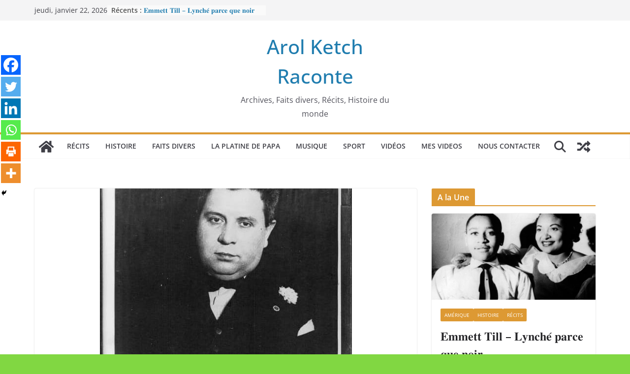

--- FILE ---
content_type: text/html; charset=UTF-8
request_url: https://www.arolketchraconte.com/2022/01/03/coffee-is-health-food-myth-or-fact/
body_size: 144088
content:
		<!doctype html>
		<html lang="fr-FR">
		
<head>

			<meta charset="UTF-8"/>
		<meta name="viewport" content="width=device-width, initial-scale=1">
		<link rel="profile" href="http://gmpg.org/xfn/11"/>
		
	<style>
#wpadminbar #wp-admin-bar-wccp_free_top_button .ab-icon:before {
	content: "\f160";
	color: #02CA02;
	top: 3px;
}
#wpadminbar #wp-admin-bar-wccp_free_top_button .ab-icon {
	transform: rotate(45deg);
}
</style>
	<script type="text/javascript">function theChampLoadEvent(e){var t=window.onload;if(typeof window.onload!="function"){window.onload=e}else{window.onload=function(){t();e()}}}</script>
		<script type="text/javascript">var theChampDefaultLang = 'fr_FR', theChampCloseIconPath = 'https://www.arolketchraconte.com/wp-content/plugins/super-socializer/images/close.png';</script>
		<script>var theChampSiteUrl = 'https://www.arolketchraconte.com', theChampVerified = 0, theChampEmailPopup = 0, heateorSsMoreSharePopupSearchText = 'Search';</script>
			<script> var theChampFBKey = '', theChampFBLang = 'fr_FR', theChampFbLikeMycred = 0, theChampSsga = 0, theChampCommentNotification = 0, theChampHeateorFcmRecentComments = 0, theChampFbIosLogin = 0; </script>
						<script type="text/javascript">var theChampFBCommentUrl = 'https://www.arolketchraconte.com/2022/01/03/coffee-is-health-food-myth-or-fact/'; var theChampFBCommentColor = ''; var theChampFBCommentNumPosts = ''; var theChampFBCommentWidth = '100%'; var theChampFBCommentOrderby = ''; var theChampCommentingTabs = "wordpress,facebook,disqus", theChampGpCommentsUrl = 'https://www.arolketchraconte.com/2022/01/03/coffee-is-health-food-myth-or-fact/', theChampDisqusShortname = '', theChampScEnabledTabs = 'wordpress,fb', theChampScLabel = 'Leave a reply', theChampScTabLabels = {"wordpress":"Default Comments (0)","fb":"Facebook Comments","disqus":"Disqus Comments"}, theChampGpCommentsWidth = 0, theChampCommentingId = 'respond'</script>
						<script> var theChampSharingAjaxUrl = 'https://www.arolketchraconte.com/wp-admin/admin-ajax.php', heateorSsFbMessengerAPI = 'https://www.facebook.com/dialog/send?app_id=595489497242932&display=popup&link=%encoded_post_url%&redirect_uri=%encoded_post_url%',heateorSsWhatsappShareAPI = 'web', heateorSsUrlCountFetched = [], heateorSsSharesText = 'Shares', heateorSsShareText = 'Share', theChampPluginIconPath = 'https://www.arolketchraconte.com/wp-content/plugins/super-socializer/images/logo.png', theChampSaveSharesLocally = 0, theChampHorizontalSharingCountEnable = 0, theChampVerticalSharingCountEnable = 0, theChampSharingOffset = -10, theChampCounterOffset = -10, theChampMobileStickySharingEnabled = 1, heateorSsCopyLinkMessage = "Link copied.";
		var heateorSsHorSharingShortUrl = "https://www.arolketchraconte.com/2022/01/03/coffee-is-health-food-myth-or-fact/";var heateorSsVerticalSharingShortUrl = "https://www.arolketchraconte.com/2022/01/03/coffee-is-health-food-myth-or-fact/";		</script>
			<style type="text/css">
						.the_champ_button_instagram span.the_champ_svg,a.the_champ_instagram span.the_champ_svg{background:radial-gradient(circle at 30% 107%,#fdf497 0,#fdf497 5%,#fd5949 45%,#d6249f 60%,#285aeb 90%)}
					.the_champ_horizontal_sharing .the_champ_svg,.heateor_ss_standard_follow_icons_container .the_champ_svg{
					color: #fff;
				border-width: 0px;
		border-style: solid;
		border-color: transparent;
	}
		.the_champ_horizontal_sharing .theChampTCBackground{
		color:#666;
	}
		.the_champ_horizontal_sharing span.the_champ_svg:hover,.heateor_ss_standard_follow_icons_container span.the_champ_svg:hover{
				border-color: transparent;
	}
		.the_champ_vertical_sharing span.the_champ_svg,.heateor_ss_floating_follow_icons_container span.the_champ_svg{
					color: #fff;
				border-width: 0px;
		border-style: solid;
		border-color: transparent;
	}
		.the_champ_vertical_sharing .theChampTCBackground{
		color:#666;
	}
		.the_champ_vertical_sharing span.the_champ_svg:hover,.heateor_ss_floating_follow_icons_container span.the_champ_svg:hover{
						border-color: transparent;
		}
	@media screen and (max-width:783px){.the_champ_vertical_sharing{display:none!important}}div.heateor_ss_mobile_footer{display:none;}@media screen and (max-width:783px){div.the_champ_bottom_sharing div.the_champ_sharing_ul .theChampTCBackground{width:100%!important;background-color:white}div.the_champ_bottom_sharing{width:100%!important;left:0!important;}div.the_champ_bottom_sharing a{width:16.666666666667% !important;margin:0!important;padding:0!important;}div.the_champ_bottom_sharing .the_champ_svg{width:100%!important;}div.the_champ_bottom_sharing div.theChampTotalShareCount{font-size:.7em!important;line-height:28px!important}div.the_champ_bottom_sharing div.theChampTotalShareText{font-size:.5em!important;line-height:0px!important}div.heateor_ss_mobile_footer{display:block;height:40px;}.the_champ_bottom_sharing{padding:0!important;display:block!important;width: auto!important;bottom:-2px!important;top: auto!important;}.the_champ_bottom_sharing .the_champ_square_count{line-height: inherit;}.the_champ_bottom_sharing .theChampSharingArrow{display:none;}.the_champ_bottom_sharing .theChampTCBackground{margin-right: 1.1em !important}}</style>
	<meta name='robots' content='index, follow, max-image-preview:large, max-snippet:-1, max-video-preview:-1' />

	<!-- This site is optimized with the Yoast SEO plugin v24.9 - https://yoast.com/wordpress/plugins/seo/ -->
	<title>Paul Kern, l&#039;homme qui ne dormait plus - Arol Ketch Raconte</title>
	<link rel="canonical" href="https://www.arolketchraconte.com/2022/01/03/coffee-is-health-food-myth-or-fact/" />
	<meta property="og:locale" content="fr_FR" />
	<meta property="og:type" content="article" />
	<meta property="og:title" content="Paul Kern, l&#039;homme qui ne dormait plus - Arol Ketch Raconte" />
	<meta property="og:description" content="Paul Kern, l&rsquo;homme qui ne dormait plus C’est l’histoire d’un homme qui n’a pas dormi pendant 40 ans. Ainsi donc," />
	<meta property="og:url" content="https://www.arolketchraconte.com/2022/01/03/coffee-is-health-food-myth-or-fact/" />
	<meta property="og:site_name" content="Arol Ketch Raconte" />
	<meta property="article:publisher" content="https://www.facebook.com/arolketchraconte" />
	<meta property="article:published_time" content="2022-01-03T05:30:00+00:00" />
	<meta property="article:modified_time" content="2022-06-01T14:49:25+00:00" />
	<meta property="og:image" content="https://www.arolketchraconte.com/wp-content/uploads/2022/01/Paul-KERN.jpg" />
	<meta property="og:image:width" content="512" />
	<meta property="og:image:height" content="714" />
	<meta property="og:image:type" content="image/jpeg" />
	<meta name="author" content="Arol KETCH - Rat des archives" />
	<meta name="twitter:card" content="summary_large_image" />
	<meta name="twitter:image" content="https://www.arolketchraconte.com/wp-content/uploads/2022/01/Paul-KERN.jpg" />
	<meta name="twitter:label1" content="Écrit par" />
	<meta name="twitter:data1" content="Arol KETCH - Rat des archives" />
	<meta name="twitter:label2" content="Durée de lecture estimée" />
	<meta name="twitter:data2" content="4 minutes" />
	<script type="application/ld+json" class="yoast-schema-graph">{"@context":"https://schema.org","@graph":[{"@type":"Article","@id":"https://www.arolketchraconte.com/2022/01/03/coffee-is-health-food-myth-or-fact/#article","isPartOf":{"@id":"https://www.arolketchraconte.com/2022/01/03/coffee-is-health-food-myth-or-fact/"},"author":{"name":"Arol KETCH - Rat des archives","@id":"https://www.arolketchraconte.com/#/schema/person/8045246b004539db2ea1db006452268c"},"headline":"Paul Kern, l&rsquo;homme qui ne dormait plus","datePublished":"2022-01-03T05:30:00+00:00","dateModified":"2022-06-01T14:49:25+00:00","mainEntityOfPage":{"@id":"https://www.arolketchraconte.com/2022/01/03/coffee-is-health-food-myth-or-fact/"},"wordCount":707,"commentCount":0,"publisher":{"@id":"https://www.arolketchraconte.com/#organization"},"image":{"@id":"https://www.arolketchraconte.com/2022/01/03/coffee-is-health-food-myth-or-fact/#primaryimage"},"thumbnailUrl":"https://www.arolketchraconte.com/wp-content/uploads/2022/01/Paul-KERN.jpg","keywords":["dormir","l&#039;homme qui ne dormait plus","paul kern","Première Guerre mondiale","sommeil"],"articleSection":["Europe","Faits Divers","Histoire","Récits"],"inLanguage":"fr-FR","potentialAction":[{"@type":"CommentAction","name":"Comment","target":["https://www.arolketchraconte.com/2022/01/03/coffee-is-health-food-myth-or-fact/#respond"]}]},{"@type":"WebPage","@id":"https://www.arolketchraconte.com/2022/01/03/coffee-is-health-food-myth-or-fact/","url":"https://www.arolketchraconte.com/2022/01/03/coffee-is-health-food-myth-or-fact/","name":"Paul Kern, l'homme qui ne dormait plus - Arol Ketch Raconte","isPartOf":{"@id":"https://www.arolketchraconte.com/#website"},"primaryImageOfPage":{"@id":"https://www.arolketchraconte.com/2022/01/03/coffee-is-health-food-myth-or-fact/#primaryimage"},"image":{"@id":"https://www.arolketchraconte.com/2022/01/03/coffee-is-health-food-myth-or-fact/#primaryimage"},"thumbnailUrl":"https://www.arolketchraconte.com/wp-content/uploads/2022/01/Paul-KERN.jpg","datePublished":"2022-01-03T05:30:00+00:00","dateModified":"2022-06-01T14:49:25+00:00","breadcrumb":{"@id":"https://www.arolketchraconte.com/2022/01/03/coffee-is-health-food-myth-or-fact/#breadcrumb"},"inLanguage":"fr-FR","potentialAction":[{"@type":"ReadAction","target":["https://www.arolketchraconte.com/2022/01/03/coffee-is-health-food-myth-or-fact/"]}]},{"@type":"ImageObject","inLanguage":"fr-FR","@id":"https://www.arolketchraconte.com/2022/01/03/coffee-is-health-food-myth-or-fact/#primaryimage","url":"https://www.arolketchraconte.com/wp-content/uploads/2022/01/Paul-KERN.jpg","contentUrl":"https://www.arolketchraconte.com/wp-content/uploads/2022/01/Paul-KERN.jpg","width":512,"height":714},{"@type":"BreadcrumbList","@id":"https://www.arolketchraconte.com/2022/01/03/coffee-is-health-food-myth-or-fact/#breadcrumb","itemListElement":[{"@type":"ListItem","position":1,"name":"Accueil","item":"https://www.arolketchraconte.com/"},{"@type":"ListItem","position":2,"name":"Paul Kern, l&rsquo;homme qui ne dormait plus"}]},{"@type":"WebSite","@id":"https://www.arolketchraconte.com/#website","url":"https://www.arolketchraconte.com/","name":"Arol Ketch Raconte","description":"Archives, Faits divers,  Récits, Histoire du monde","publisher":{"@id":"https://www.arolketchraconte.com/#organization"},"potentialAction":[{"@type":"SearchAction","target":{"@type":"EntryPoint","urlTemplate":"https://www.arolketchraconte.com/?s={search_term_string}"},"query-input":{"@type":"PropertyValueSpecification","valueRequired":true,"valueName":"search_term_string"}}],"inLanguage":"fr-FR"},{"@type":"Organization","@id":"https://www.arolketchraconte.com/#organization","name":"Arol Ketch Raconte","url":"https://www.arolketchraconte.com/","logo":{"@type":"ImageObject","inLanguage":"fr-FR","@id":"https://www.arolketchraconte.com/#/schema/logo/image/","url":"https://www.arolketchraconte.com/wp-content/uploads/2022/05/Logo-Arol-KETCH-RAconte.jpg","contentUrl":"https://www.arolketchraconte.com/wp-content/uploads/2022/05/Logo-Arol-KETCH-RAconte.jpg","width":450,"height":450,"caption":"Arol Ketch Raconte"},"image":{"@id":"https://www.arolketchraconte.com/#/schema/logo/image/"},"sameAs":["https://www.facebook.com/arolketchraconte"]},{"@type":"Person","@id":"https://www.arolketchraconte.com/#/schema/person/8045246b004539db2ea1db006452268c","name":"Arol KETCH - Rat des archives","image":{"@type":"ImageObject","inLanguage":"fr-FR","@id":"https://www.arolketchraconte.com/#/schema/person/image/","url":"https://secure.gravatar.com/avatar/4e6f071e9782df324c5b8e3b2a316e92ca63fd21cf495b421318e4253f2c6a0b?s=96&d=mm&r=g","contentUrl":"https://secure.gravatar.com/avatar/4e6f071e9782df324c5b8e3b2a316e92ca63fd21cf495b421318e4253f2c6a0b?s=96&d=mm&r=g","caption":"Arol KETCH - Rat des archives"},"sameAs":["https://www.arolketchraconte.com"],"url":"https://www.arolketchraconte.com/author/kokou/"}]}</script>
	<!-- / Yoast SEO plugin. -->


<link rel="amphtml" href="https://www.arolketchraconte.com/2022/01/03/coffee-is-health-food-myth-or-fact/amp/" /><meta name="generator" content="AMP for WP 1.1.11"/><link rel='dns-prefetch' href='//js.stripe.com' />
<link rel="alternate" type="application/rss+xml" title="Arol Ketch Raconte &raquo; Flux" href="https://www.arolketchraconte.com/feed/" />
<link rel="alternate" type="application/rss+xml" title="Arol Ketch Raconte &raquo; Flux des commentaires" href="https://www.arolketchraconte.com/comments/feed/" />
<link rel="alternate" type="application/rss+xml" title="Arol Ketch Raconte &raquo; Paul Kern, l&rsquo;homme qui ne dormait plus Flux des commentaires" href="https://www.arolketchraconte.com/2022/01/03/coffee-is-health-food-myth-or-fact/feed/" />
<link rel="alternate" title="oEmbed (JSON)" type="application/json+oembed" href="https://www.arolketchraconte.com/wp-json/oembed/1.0/embed?url=https%3A%2F%2Fwww.arolketchraconte.com%2F2022%2F01%2F03%2Fcoffee-is-health-food-myth-or-fact%2F" />
<link rel="alternate" title="oEmbed (XML)" type="text/xml+oembed" href="https://www.arolketchraconte.com/wp-json/oembed/1.0/embed?url=https%3A%2F%2Fwww.arolketchraconte.com%2F2022%2F01%2F03%2Fcoffee-is-health-food-myth-or-fact%2F&#038;format=xml" />
<!-- arolketchraconte.com is managing ads with Advanced Ads 1.56.3 --><script data-wpfc-render="false" id="arolk-ready">
			window.advanced_ads_ready=function(e,a){a=a||"complete";var d=function(e){return"interactive"===a?"loading"!==e:"complete"===e};d(document.readyState)?e():document.addEventListener("readystatechange",(function(a){d(a.target.readyState)&&e()}),{once:"interactive"===a})},window.advanced_ads_ready_queue=window.advanced_ads_ready_queue||[];		</script>
		<style id='wp-img-auto-sizes-contain-inline-css' type='text/css'>
img:is([sizes=auto i],[sizes^="auto," i]){contain-intrinsic-size:3000px 1500px}
/*# sourceURL=wp-img-auto-sizes-contain-inline-css */
</style>
<style id='wp-block-library-inline-css' type='text/css'>
:root{--wp-block-synced-color:#7a00df;--wp-block-synced-color--rgb:122,0,223;--wp-bound-block-color:var(--wp-block-synced-color);--wp-editor-canvas-background:#ddd;--wp-admin-theme-color:#007cba;--wp-admin-theme-color--rgb:0,124,186;--wp-admin-theme-color-darker-10:#006ba1;--wp-admin-theme-color-darker-10--rgb:0,107,160.5;--wp-admin-theme-color-darker-20:#005a87;--wp-admin-theme-color-darker-20--rgb:0,90,135;--wp-admin-border-width-focus:2px}@media (min-resolution:192dpi){:root{--wp-admin-border-width-focus:1.5px}}.wp-element-button{cursor:pointer}:root .has-very-light-gray-background-color{background-color:#eee}:root .has-very-dark-gray-background-color{background-color:#313131}:root .has-very-light-gray-color{color:#eee}:root .has-very-dark-gray-color{color:#313131}:root .has-vivid-green-cyan-to-vivid-cyan-blue-gradient-background{background:linear-gradient(135deg,#00d084,#0693e3)}:root .has-purple-crush-gradient-background{background:linear-gradient(135deg,#34e2e4,#4721fb 50%,#ab1dfe)}:root .has-hazy-dawn-gradient-background{background:linear-gradient(135deg,#faaca8,#dad0ec)}:root .has-subdued-olive-gradient-background{background:linear-gradient(135deg,#fafae1,#67a671)}:root .has-atomic-cream-gradient-background{background:linear-gradient(135deg,#fdd79a,#004a59)}:root .has-nightshade-gradient-background{background:linear-gradient(135deg,#330968,#31cdcf)}:root .has-midnight-gradient-background{background:linear-gradient(135deg,#020381,#2874fc)}:root{--wp--preset--font-size--normal:16px;--wp--preset--font-size--huge:42px}.has-regular-font-size{font-size:1em}.has-larger-font-size{font-size:2.625em}.has-normal-font-size{font-size:var(--wp--preset--font-size--normal)}.has-huge-font-size{font-size:var(--wp--preset--font-size--huge)}.has-text-align-center{text-align:center}.has-text-align-left{text-align:left}.has-text-align-right{text-align:right}.has-fit-text{white-space:nowrap!important}#end-resizable-editor-section{display:none}.aligncenter{clear:both}.items-justified-left{justify-content:flex-start}.items-justified-center{justify-content:center}.items-justified-right{justify-content:flex-end}.items-justified-space-between{justify-content:space-between}.screen-reader-text{border:0;clip-path:inset(50%);height:1px;margin:-1px;overflow:hidden;padding:0;position:absolute;width:1px;word-wrap:normal!important}.screen-reader-text:focus{background-color:#ddd;clip-path:none;color:#444;display:block;font-size:1em;height:auto;left:5px;line-height:normal;padding:15px 23px 14px;text-decoration:none;top:5px;width:auto;z-index:100000}html :where(.has-border-color){border-style:solid}html :where([style*=border-top-color]){border-top-style:solid}html :where([style*=border-right-color]){border-right-style:solid}html :where([style*=border-bottom-color]){border-bottom-style:solid}html :where([style*=border-left-color]){border-left-style:solid}html :where([style*=border-width]){border-style:solid}html :where([style*=border-top-width]){border-top-style:solid}html :where([style*=border-right-width]){border-right-style:solid}html :where([style*=border-bottom-width]){border-bottom-style:solid}html :where([style*=border-left-width]){border-left-style:solid}html :where(img[class*=wp-image-]){height:auto;max-width:100%}:where(figure){margin:0 0 1em}html :where(.is-position-sticky){--wp-admin--admin-bar--position-offset:var(--wp-admin--admin-bar--height,0px)}@media screen and (max-width:600px){html :where(.is-position-sticky){--wp-admin--admin-bar--position-offset:0px}}

/*# sourceURL=wp-block-library-inline-css */
</style><style id='wp-block-categories-inline-css' type='text/css'>
.wp-block-categories{box-sizing:border-box}.wp-block-categories.alignleft{margin-right:2em}.wp-block-categories.alignright{margin-left:2em}.wp-block-categories.wp-block-categories-dropdown.aligncenter{text-align:center}.wp-block-categories .wp-block-categories__label{display:block;width:100%}
/*# sourceURL=https://www.arolketchraconte.com/wp-includes/blocks/categories/style.min.css */
</style>
<style id='wp-block-heading-inline-css' type='text/css'>
h1:where(.wp-block-heading).has-background,h2:where(.wp-block-heading).has-background,h3:where(.wp-block-heading).has-background,h4:where(.wp-block-heading).has-background,h5:where(.wp-block-heading).has-background,h6:where(.wp-block-heading).has-background{padding:1.25em 2.375em}h1.has-text-align-left[style*=writing-mode]:where([style*=vertical-lr]),h1.has-text-align-right[style*=writing-mode]:where([style*=vertical-rl]),h2.has-text-align-left[style*=writing-mode]:where([style*=vertical-lr]),h2.has-text-align-right[style*=writing-mode]:where([style*=vertical-rl]),h3.has-text-align-left[style*=writing-mode]:where([style*=vertical-lr]),h3.has-text-align-right[style*=writing-mode]:where([style*=vertical-rl]),h4.has-text-align-left[style*=writing-mode]:where([style*=vertical-lr]),h4.has-text-align-right[style*=writing-mode]:where([style*=vertical-rl]),h5.has-text-align-left[style*=writing-mode]:where([style*=vertical-lr]),h5.has-text-align-right[style*=writing-mode]:where([style*=vertical-rl]),h6.has-text-align-left[style*=writing-mode]:where([style*=vertical-lr]),h6.has-text-align-right[style*=writing-mode]:where([style*=vertical-rl]){rotate:180deg}
/*# sourceURL=https://www.arolketchraconte.com/wp-includes/blocks/heading/style.min.css */
</style>
<style id='wp-block-image-inline-css' type='text/css'>
.wp-block-image>a,.wp-block-image>figure>a{display:inline-block}.wp-block-image img{box-sizing:border-box;height:auto;max-width:100%;vertical-align:bottom}@media not (prefers-reduced-motion){.wp-block-image img.hide{visibility:hidden}.wp-block-image img.show{animation:show-content-image .4s}}.wp-block-image[style*=border-radius] img,.wp-block-image[style*=border-radius]>a{border-radius:inherit}.wp-block-image.has-custom-border img{box-sizing:border-box}.wp-block-image.aligncenter{text-align:center}.wp-block-image.alignfull>a,.wp-block-image.alignwide>a{width:100%}.wp-block-image.alignfull img,.wp-block-image.alignwide img{height:auto;width:100%}.wp-block-image .aligncenter,.wp-block-image .alignleft,.wp-block-image .alignright,.wp-block-image.aligncenter,.wp-block-image.alignleft,.wp-block-image.alignright{display:table}.wp-block-image .aligncenter>figcaption,.wp-block-image .alignleft>figcaption,.wp-block-image .alignright>figcaption,.wp-block-image.aligncenter>figcaption,.wp-block-image.alignleft>figcaption,.wp-block-image.alignright>figcaption{caption-side:bottom;display:table-caption}.wp-block-image .alignleft{float:left;margin:.5em 1em .5em 0}.wp-block-image .alignright{float:right;margin:.5em 0 .5em 1em}.wp-block-image .aligncenter{margin-left:auto;margin-right:auto}.wp-block-image :where(figcaption){margin-bottom:1em;margin-top:.5em}.wp-block-image.is-style-circle-mask img{border-radius:9999px}@supports ((-webkit-mask-image:none) or (mask-image:none)) or (-webkit-mask-image:none){.wp-block-image.is-style-circle-mask img{border-radius:0;-webkit-mask-image:url('data:image/svg+xml;utf8,<svg viewBox="0 0 100 100" xmlns="http://www.w3.org/2000/svg"><circle cx="50" cy="50" r="50"/></svg>');mask-image:url('data:image/svg+xml;utf8,<svg viewBox="0 0 100 100" xmlns="http://www.w3.org/2000/svg"><circle cx="50" cy="50" r="50"/></svg>');mask-mode:alpha;-webkit-mask-position:center;mask-position:center;-webkit-mask-repeat:no-repeat;mask-repeat:no-repeat;-webkit-mask-size:contain;mask-size:contain}}:root :where(.wp-block-image.is-style-rounded img,.wp-block-image .is-style-rounded img){border-radius:9999px}.wp-block-image figure{margin:0}.wp-lightbox-container{display:flex;flex-direction:column;position:relative}.wp-lightbox-container img{cursor:zoom-in}.wp-lightbox-container img:hover+button{opacity:1}.wp-lightbox-container button{align-items:center;backdrop-filter:blur(16px) saturate(180%);background-color:#5a5a5a40;border:none;border-radius:4px;cursor:zoom-in;display:flex;height:20px;justify-content:center;opacity:0;padding:0;position:absolute;right:16px;text-align:center;top:16px;width:20px;z-index:100}@media not (prefers-reduced-motion){.wp-lightbox-container button{transition:opacity .2s ease}}.wp-lightbox-container button:focus-visible{outline:3px auto #5a5a5a40;outline:3px auto -webkit-focus-ring-color;outline-offset:3px}.wp-lightbox-container button:hover{cursor:pointer;opacity:1}.wp-lightbox-container button:focus{opacity:1}.wp-lightbox-container button:focus,.wp-lightbox-container button:hover,.wp-lightbox-container button:not(:hover):not(:active):not(.has-background){background-color:#5a5a5a40;border:none}.wp-lightbox-overlay{box-sizing:border-box;cursor:zoom-out;height:100vh;left:0;overflow:hidden;position:fixed;top:0;visibility:hidden;width:100%;z-index:100000}.wp-lightbox-overlay .close-button{align-items:center;cursor:pointer;display:flex;justify-content:center;min-height:40px;min-width:40px;padding:0;position:absolute;right:calc(env(safe-area-inset-right) + 16px);top:calc(env(safe-area-inset-top) + 16px);z-index:5000000}.wp-lightbox-overlay .close-button:focus,.wp-lightbox-overlay .close-button:hover,.wp-lightbox-overlay .close-button:not(:hover):not(:active):not(.has-background){background:none;border:none}.wp-lightbox-overlay .lightbox-image-container{height:var(--wp--lightbox-container-height);left:50%;overflow:hidden;position:absolute;top:50%;transform:translate(-50%,-50%);transform-origin:top left;width:var(--wp--lightbox-container-width);z-index:9999999999}.wp-lightbox-overlay .wp-block-image{align-items:center;box-sizing:border-box;display:flex;height:100%;justify-content:center;margin:0;position:relative;transform-origin:0 0;width:100%;z-index:3000000}.wp-lightbox-overlay .wp-block-image img{height:var(--wp--lightbox-image-height);min-height:var(--wp--lightbox-image-height);min-width:var(--wp--lightbox-image-width);width:var(--wp--lightbox-image-width)}.wp-lightbox-overlay .wp-block-image figcaption{display:none}.wp-lightbox-overlay button{background:none;border:none}.wp-lightbox-overlay .scrim{background-color:#fff;height:100%;opacity:.9;position:absolute;width:100%;z-index:2000000}.wp-lightbox-overlay.active{visibility:visible}@media not (prefers-reduced-motion){.wp-lightbox-overlay.active{animation:turn-on-visibility .25s both}.wp-lightbox-overlay.active img{animation:turn-on-visibility .35s both}.wp-lightbox-overlay.show-closing-animation:not(.active){animation:turn-off-visibility .35s both}.wp-lightbox-overlay.show-closing-animation:not(.active) img{animation:turn-off-visibility .25s both}.wp-lightbox-overlay.zoom.active{animation:none;opacity:1;visibility:visible}.wp-lightbox-overlay.zoom.active .lightbox-image-container{animation:lightbox-zoom-in .4s}.wp-lightbox-overlay.zoom.active .lightbox-image-container img{animation:none}.wp-lightbox-overlay.zoom.active .scrim{animation:turn-on-visibility .4s forwards}.wp-lightbox-overlay.zoom.show-closing-animation:not(.active){animation:none}.wp-lightbox-overlay.zoom.show-closing-animation:not(.active) .lightbox-image-container{animation:lightbox-zoom-out .4s}.wp-lightbox-overlay.zoom.show-closing-animation:not(.active) .lightbox-image-container img{animation:none}.wp-lightbox-overlay.zoom.show-closing-animation:not(.active) .scrim{animation:turn-off-visibility .4s forwards}}@keyframes show-content-image{0%{visibility:hidden}99%{visibility:hidden}to{visibility:visible}}@keyframes turn-on-visibility{0%{opacity:0}to{opacity:1}}@keyframes turn-off-visibility{0%{opacity:1;visibility:visible}99%{opacity:0;visibility:visible}to{opacity:0;visibility:hidden}}@keyframes lightbox-zoom-in{0%{transform:translate(calc((-100vw + var(--wp--lightbox-scrollbar-width))/2 + var(--wp--lightbox-initial-left-position)),calc(-50vh + var(--wp--lightbox-initial-top-position))) scale(var(--wp--lightbox-scale))}to{transform:translate(-50%,-50%) scale(1)}}@keyframes lightbox-zoom-out{0%{transform:translate(-50%,-50%) scale(1);visibility:visible}99%{visibility:visible}to{transform:translate(calc((-100vw + var(--wp--lightbox-scrollbar-width))/2 + var(--wp--lightbox-initial-left-position)),calc(-50vh + var(--wp--lightbox-initial-top-position))) scale(var(--wp--lightbox-scale));visibility:hidden}}
/*# sourceURL=https://www.arolketchraconte.com/wp-includes/blocks/image/style.min.css */
</style>
<style id='wp-block-image-theme-inline-css' type='text/css'>
:root :where(.wp-block-image figcaption){color:#555;font-size:13px;text-align:center}.is-dark-theme :root :where(.wp-block-image figcaption){color:#ffffffa6}.wp-block-image{margin:0 0 1em}
/*# sourceURL=https://www.arolketchraconte.com/wp-includes/blocks/image/theme.min.css */
</style>
<style id='wp-block-columns-inline-css' type='text/css'>
.wp-block-columns{box-sizing:border-box;display:flex;flex-wrap:wrap!important}@media (min-width:782px){.wp-block-columns{flex-wrap:nowrap!important}}.wp-block-columns{align-items:normal!important}.wp-block-columns.are-vertically-aligned-top{align-items:flex-start}.wp-block-columns.are-vertically-aligned-center{align-items:center}.wp-block-columns.are-vertically-aligned-bottom{align-items:flex-end}@media (max-width:781px){.wp-block-columns:not(.is-not-stacked-on-mobile)>.wp-block-column{flex-basis:100%!important}}@media (min-width:782px){.wp-block-columns:not(.is-not-stacked-on-mobile)>.wp-block-column{flex-basis:0;flex-grow:1}.wp-block-columns:not(.is-not-stacked-on-mobile)>.wp-block-column[style*=flex-basis]{flex-grow:0}}.wp-block-columns.is-not-stacked-on-mobile{flex-wrap:nowrap!important}.wp-block-columns.is-not-stacked-on-mobile>.wp-block-column{flex-basis:0;flex-grow:1}.wp-block-columns.is-not-stacked-on-mobile>.wp-block-column[style*=flex-basis]{flex-grow:0}:where(.wp-block-columns){margin-bottom:1.75em}:where(.wp-block-columns.has-background){padding:1.25em 2.375em}.wp-block-column{flex-grow:1;min-width:0;overflow-wrap:break-word;word-break:break-word}.wp-block-column.is-vertically-aligned-top{align-self:flex-start}.wp-block-column.is-vertically-aligned-center{align-self:center}.wp-block-column.is-vertically-aligned-bottom{align-self:flex-end}.wp-block-column.is-vertically-aligned-stretch{align-self:stretch}.wp-block-column.is-vertically-aligned-bottom,.wp-block-column.is-vertically-aligned-center,.wp-block-column.is-vertically-aligned-top{width:100%}
/*# sourceURL=https://www.arolketchraconte.com/wp-includes/blocks/columns/style.min.css */
</style>
<style id='wp-block-embed-inline-css' type='text/css'>
.wp-block-embed.alignleft,.wp-block-embed.alignright,.wp-block[data-align=left]>[data-type="core/embed"],.wp-block[data-align=right]>[data-type="core/embed"]{max-width:360px;width:100%}.wp-block-embed.alignleft .wp-block-embed__wrapper,.wp-block-embed.alignright .wp-block-embed__wrapper,.wp-block[data-align=left]>[data-type="core/embed"] .wp-block-embed__wrapper,.wp-block[data-align=right]>[data-type="core/embed"] .wp-block-embed__wrapper{min-width:280px}.wp-block-cover .wp-block-embed{min-height:240px;min-width:320px}.wp-block-embed{overflow-wrap:break-word}.wp-block-embed :where(figcaption){margin-bottom:1em;margin-top:.5em}.wp-block-embed iframe{max-width:100%}.wp-block-embed__wrapper{position:relative}.wp-embed-responsive .wp-has-aspect-ratio .wp-block-embed__wrapper:before{content:"";display:block;padding-top:50%}.wp-embed-responsive .wp-has-aspect-ratio iframe{bottom:0;height:100%;left:0;position:absolute;right:0;top:0;width:100%}.wp-embed-responsive .wp-embed-aspect-21-9 .wp-block-embed__wrapper:before{padding-top:42.85%}.wp-embed-responsive .wp-embed-aspect-18-9 .wp-block-embed__wrapper:before{padding-top:50%}.wp-embed-responsive .wp-embed-aspect-16-9 .wp-block-embed__wrapper:before{padding-top:56.25%}.wp-embed-responsive .wp-embed-aspect-4-3 .wp-block-embed__wrapper:before{padding-top:75%}.wp-embed-responsive .wp-embed-aspect-1-1 .wp-block-embed__wrapper:before{padding-top:100%}.wp-embed-responsive .wp-embed-aspect-9-16 .wp-block-embed__wrapper:before{padding-top:177.77%}.wp-embed-responsive .wp-embed-aspect-1-2 .wp-block-embed__wrapper:before{padding-top:200%}
/*# sourceURL=https://www.arolketchraconte.com/wp-includes/blocks/embed/style.min.css */
</style>
<style id='wp-block-embed-theme-inline-css' type='text/css'>
.wp-block-embed :where(figcaption){color:#555;font-size:13px;text-align:center}.is-dark-theme .wp-block-embed :where(figcaption){color:#ffffffa6}.wp-block-embed{margin:0 0 1em}
/*# sourceURL=https://www.arolketchraconte.com/wp-includes/blocks/embed/theme.min.css */
</style>
<style id='wp-block-group-inline-css' type='text/css'>
.wp-block-group{box-sizing:border-box}:where(.wp-block-group.wp-block-group-is-layout-constrained){position:relative}
/*# sourceURL=https://www.arolketchraconte.com/wp-includes/blocks/group/style.min.css */
</style>
<style id='wp-block-group-theme-inline-css' type='text/css'>
:where(.wp-block-group.has-background){padding:1.25em 2.375em}
/*# sourceURL=https://www.arolketchraconte.com/wp-includes/blocks/group/theme.min.css */
</style>
<style id='global-styles-inline-css' type='text/css'>
:root{--wp--preset--aspect-ratio--square: 1;--wp--preset--aspect-ratio--4-3: 4/3;--wp--preset--aspect-ratio--3-4: 3/4;--wp--preset--aspect-ratio--3-2: 3/2;--wp--preset--aspect-ratio--2-3: 2/3;--wp--preset--aspect-ratio--16-9: 16/9;--wp--preset--aspect-ratio--9-16: 9/16;--wp--preset--color--black: #000000;--wp--preset--color--cyan-bluish-gray: #abb8c3;--wp--preset--color--white: #ffffff;--wp--preset--color--pale-pink: #f78da7;--wp--preset--color--vivid-red: #cf2e2e;--wp--preset--color--luminous-vivid-orange: #ff6900;--wp--preset--color--luminous-vivid-amber: #fcb900;--wp--preset--color--light-green-cyan: #7bdcb5;--wp--preset--color--vivid-green-cyan: #00d084;--wp--preset--color--pale-cyan-blue: #8ed1fc;--wp--preset--color--vivid-cyan-blue: #0693e3;--wp--preset--color--vivid-purple: #9b51e0;--wp--preset--gradient--vivid-cyan-blue-to-vivid-purple: linear-gradient(135deg,rgb(6,147,227) 0%,rgb(155,81,224) 100%);--wp--preset--gradient--light-green-cyan-to-vivid-green-cyan: linear-gradient(135deg,rgb(122,220,180) 0%,rgb(0,208,130) 100%);--wp--preset--gradient--luminous-vivid-amber-to-luminous-vivid-orange: linear-gradient(135deg,rgb(252,185,0) 0%,rgb(255,105,0) 100%);--wp--preset--gradient--luminous-vivid-orange-to-vivid-red: linear-gradient(135deg,rgb(255,105,0) 0%,rgb(207,46,46) 100%);--wp--preset--gradient--very-light-gray-to-cyan-bluish-gray: linear-gradient(135deg,rgb(238,238,238) 0%,rgb(169,184,195) 100%);--wp--preset--gradient--cool-to-warm-spectrum: linear-gradient(135deg,rgb(74,234,220) 0%,rgb(151,120,209) 20%,rgb(207,42,186) 40%,rgb(238,44,130) 60%,rgb(251,105,98) 80%,rgb(254,248,76) 100%);--wp--preset--gradient--blush-light-purple: linear-gradient(135deg,rgb(255,206,236) 0%,rgb(152,150,240) 100%);--wp--preset--gradient--blush-bordeaux: linear-gradient(135deg,rgb(254,205,165) 0%,rgb(254,45,45) 50%,rgb(107,0,62) 100%);--wp--preset--gradient--luminous-dusk: linear-gradient(135deg,rgb(255,203,112) 0%,rgb(199,81,192) 50%,rgb(65,88,208) 100%);--wp--preset--gradient--pale-ocean: linear-gradient(135deg,rgb(255,245,203) 0%,rgb(182,227,212) 50%,rgb(51,167,181) 100%);--wp--preset--gradient--electric-grass: linear-gradient(135deg,rgb(202,248,128) 0%,rgb(113,206,126) 100%);--wp--preset--gradient--midnight: linear-gradient(135deg,rgb(2,3,129) 0%,rgb(40,116,252) 100%);--wp--preset--font-size--small: 13px;--wp--preset--font-size--medium: 20px;--wp--preset--font-size--large: 36px;--wp--preset--font-size--x-large: 42px;--wp--preset--spacing--20: 0.44rem;--wp--preset--spacing--30: 0.67rem;--wp--preset--spacing--40: 1rem;--wp--preset--spacing--50: 1.5rem;--wp--preset--spacing--60: 2.25rem;--wp--preset--spacing--70: 3.38rem;--wp--preset--spacing--80: 5.06rem;--wp--preset--shadow--natural: 6px 6px 9px rgba(0, 0, 0, 0.2);--wp--preset--shadow--deep: 12px 12px 50px rgba(0, 0, 0, 0.4);--wp--preset--shadow--sharp: 6px 6px 0px rgba(0, 0, 0, 0.2);--wp--preset--shadow--outlined: 6px 6px 0px -3px rgb(255, 255, 255), 6px 6px rgb(0, 0, 0);--wp--preset--shadow--crisp: 6px 6px 0px rgb(0, 0, 0);}:where(body) { margin: 0; }.wp-site-blocks > .alignleft { float: left; margin-right: 2em; }.wp-site-blocks > .alignright { float: right; margin-left: 2em; }.wp-site-blocks > .aligncenter { justify-content: center; margin-left: auto; margin-right: auto; }:where(.wp-site-blocks) > * { margin-block-start: 24px; margin-block-end: 0; }:where(.wp-site-blocks) > :first-child { margin-block-start: 0; }:where(.wp-site-blocks) > :last-child { margin-block-end: 0; }:root { --wp--style--block-gap: 24px; }:root :where(.is-layout-flow) > :first-child{margin-block-start: 0;}:root :where(.is-layout-flow) > :last-child{margin-block-end: 0;}:root :where(.is-layout-flow) > *{margin-block-start: 24px;margin-block-end: 0;}:root :where(.is-layout-constrained) > :first-child{margin-block-start: 0;}:root :where(.is-layout-constrained) > :last-child{margin-block-end: 0;}:root :where(.is-layout-constrained) > *{margin-block-start: 24px;margin-block-end: 0;}:root :where(.is-layout-flex){gap: 24px;}:root :where(.is-layout-grid){gap: 24px;}.is-layout-flow > .alignleft{float: left;margin-inline-start: 0;margin-inline-end: 2em;}.is-layout-flow > .alignright{float: right;margin-inline-start: 2em;margin-inline-end: 0;}.is-layout-flow > .aligncenter{margin-left: auto !important;margin-right: auto !important;}.is-layout-constrained > .alignleft{float: left;margin-inline-start: 0;margin-inline-end: 2em;}.is-layout-constrained > .alignright{float: right;margin-inline-start: 2em;margin-inline-end: 0;}.is-layout-constrained > .aligncenter{margin-left: auto !important;margin-right: auto !important;}.is-layout-constrained > :where(:not(.alignleft):not(.alignright):not(.alignfull)){margin-left: auto !important;margin-right: auto !important;}body .is-layout-flex{display: flex;}.is-layout-flex{flex-wrap: wrap;align-items: center;}.is-layout-flex > :is(*, div){margin: 0;}body .is-layout-grid{display: grid;}.is-layout-grid > :is(*, div){margin: 0;}body{padding-top: 0px;padding-right: 0px;padding-bottom: 0px;padding-left: 0px;}a:where(:not(.wp-element-button)){text-decoration: underline;}:root :where(.wp-element-button, .wp-block-button__link){background-color: #32373c;border-width: 0;color: #fff;font-family: inherit;font-size: inherit;font-style: inherit;font-weight: inherit;letter-spacing: inherit;line-height: inherit;padding-top: calc(0.667em + 2px);padding-right: calc(1.333em + 2px);padding-bottom: calc(0.667em + 2px);padding-left: calc(1.333em + 2px);text-decoration: none;text-transform: inherit;}.has-black-color{color: var(--wp--preset--color--black) !important;}.has-cyan-bluish-gray-color{color: var(--wp--preset--color--cyan-bluish-gray) !important;}.has-white-color{color: var(--wp--preset--color--white) !important;}.has-pale-pink-color{color: var(--wp--preset--color--pale-pink) !important;}.has-vivid-red-color{color: var(--wp--preset--color--vivid-red) !important;}.has-luminous-vivid-orange-color{color: var(--wp--preset--color--luminous-vivid-orange) !important;}.has-luminous-vivid-amber-color{color: var(--wp--preset--color--luminous-vivid-amber) !important;}.has-light-green-cyan-color{color: var(--wp--preset--color--light-green-cyan) !important;}.has-vivid-green-cyan-color{color: var(--wp--preset--color--vivid-green-cyan) !important;}.has-pale-cyan-blue-color{color: var(--wp--preset--color--pale-cyan-blue) !important;}.has-vivid-cyan-blue-color{color: var(--wp--preset--color--vivid-cyan-blue) !important;}.has-vivid-purple-color{color: var(--wp--preset--color--vivid-purple) !important;}.has-black-background-color{background-color: var(--wp--preset--color--black) !important;}.has-cyan-bluish-gray-background-color{background-color: var(--wp--preset--color--cyan-bluish-gray) !important;}.has-white-background-color{background-color: var(--wp--preset--color--white) !important;}.has-pale-pink-background-color{background-color: var(--wp--preset--color--pale-pink) !important;}.has-vivid-red-background-color{background-color: var(--wp--preset--color--vivid-red) !important;}.has-luminous-vivid-orange-background-color{background-color: var(--wp--preset--color--luminous-vivid-orange) !important;}.has-luminous-vivid-amber-background-color{background-color: var(--wp--preset--color--luminous-vivid-amber) !important;}.has-light-green-cyan-background-color{background-color: var(--wp--preset--color--light-green-cyan) !important;}.has-vivid-green-cyan-background-color{background-color: var(--wp--preset--color--vivid-green-cyan) !important;}.has-pale-cyan-blue-background-color{background-color: var(--wp--preset--color--pale-cyan-blue) !important;}.has-vivid-cyan-blue-background-color{background-color: var(--wp--preset--color--vivid-cyan-blue) !important;}.has-vivid-purple-background-color{background-color: var(--wp--preset--color--vivid-purple) !important;}.has-black-border-color{border-color: var(--wp--preset--color--black) !important;}.has-cyan-bluish-gray-border-color{border-color: var(--wp--preset--color--cyan-bluish-gray) !important;}.has-white-border-color{border-color: var(--wp--preset--color--white) !important;}.has-pale-pink-border-color{border-color: var(--wp--preset--color--pale-pink) !important;}.has-vivid-red-border-color{border-color: var(--wp--preset--color--vivid-red) !important;}.has-luminous-vivid-orange-border-color{border-color: var(--wp--preset--color--luminous-vivid-orange) !important;}.has-luminous-vivid-amber-border-color{border-color: var(--wp--preset--color--luminous-vivid-amber) !important;}.has-light-green-cyan-border-color{border-color: var(--wp--preset--color--light-green-cyan) !important;}.has-vivid-green-cyan-border-color{border-color: var(--wp--preset--color--vivid-green-cyan) !important;}.has-pale-cyan-blue-border-color{border-color: var(--wp--preset--color--pale-cyan-blue) !important;}.has-vivid-cyan-blue-border-color{border-color: var(--wp--preset--color--vivid-cyan-blue) !important;}.has-vivid-purple-border-color{border-color: var(--wp--preset--color--vivid-purple) !important;}.has-vivid-cyan-blue-to-vivid-purple-gradient-background{background: var(--wp--preset--gradient--vivid-cyan-blue-to-vivid-purple) !important;}.has-light-green-cyan-to-vivid-green-cyan-gradient-background{background: var(--wp--preset--gradient--light-green-cyan-to-vivid-green-cyan) !important;}.has-luminous-vivid-amber-to-luminous-vivid-orange-gradient-background{background: var(--wp--preset--gradient--luminous-vivid-amber-to-luminous-vivid-orange) !important;}.has-luminous-vivid-orange-to-vivid-red-gradient-background{background: var(--wp--preset--gradient--luminous-vivid-orange-to-vivid-red) !important;}.has-very-light-gray-to-cyan-bluish-gray-gradient-background{background: var(--wp--preset--gradient--very-light-gray-to-cyan-bluish-gray) !important;}.has-cool-to-warm-spectrum-gradient-background{background: var(--wp--preset--gradient--cool-to-warm-spectrum) !important;}.has-blush-light-purple-gradient-background{background: var(--wp--preset--gradient--blush-light-purple) !important;}.has-blush-bordeaux-gradient-background{background: var(--wp--preset--gradient--blush-bordeaux) !important;}.has-luminous-dusk-gradient-background{background: var(--wp--preset--gradient--luminous-dusk) !important;}.has-pale-ocean-gradient-background{background: var(--wp--preset--gradient--pale-ocean) !important;}.has-electric-grass-gradient-background{background: var(--wp--preset--gradient--electric-grass) !important;}.has-midnight-gradient-background{background: var(--wp--preset--gradient--midnight) !important;}.has-small-font-size{font-size: var(--wp--preset--font-size--small) !important;}.has-medium-font-size{font-size: var(--wp--preset--font-size--medium) !important;}.has-large-font-size{font-size: var(--wp--preset--font-size--large) !important;}.has-x-large-font-size{font-size: var(--wp--preset--font-size--x-large) !important;}
/*# sourceURL=global-styles-inline-css */
</style>
<style id='core-block-supports-inline-css' type='text/css'>
.wp-container-core-columns-is-layout-28f84493{flex-wrap:nowrap;}
/*# sourceURL=core-block-supports-inline-css */
</style>

<link rel='stylesheet' id='wpo_min-header-0-css' href='https://www.arolketchraconte.com/wp-content/cache/wpo-minify/1768986282/assets/wpo-minify-header-5c6648e9.min.css' type='text/css' media='all' />
<script type="text/javascript" src="https://www.arolketchraconte.com/wp-content/cache/wpo-minify/1768986282/assets/wpo-minify-header-7b150e3b.min.js" id="wpo_min-header-0-js"></script>
<script type="text/javascript" id="wpo_min-header-2-js-extra">
/* <![CDATA[ */
var _EPYT_ = {"ajaxurl":"https://www.arolketchraconte.com/wp-admin/admin-ajax.php","security":"e1a7d694ae","gallery_scrolloffset":"20","eppathtoscripts":"https://www.arolketchraconte.com/wp-content/plugins/youtube-embed-plus/scripts/","eppath":"https://www.arolketchraconte.com/wp-content/plugins/youtube-embed-plus/","epresponsiveselector":"[\"iframe.__youtube_prefs__\",\"iframe[src*='youtube.com']\",\"iframe[src*='youtube-nocookie.com']\",\"iframe[data-ep-src*='youtube.com']\",\"iframe[data-ep-src*='youtube-nocookie.com']\",\"iframe[data-ep-gallerysrc*='youtube.com']\"]","epdovol":"1","version":"14.2.4","evselector":"iframe.__youtube_prefs__[src], iframe[src*=\"youtube.com/embed/\"], iframe[src*=\"youtube-nocookie.com/embed/\"]","ajax_compat":"","maxres_facade":"eager","ytapi_load":"light","pause_others":"","stopMobileBuffer":"1","facade_mode":"1","not_live_on_channel":""};
//# sourceURL=wpo_min-header-2-js-extra
/* ]]> */
</script>
<script type="text/javascript" src="https://www.arolketchraconte.com/wp-content/cache/wpo-minify/1768986282/assets/wpo-minify-header-94480931.min.js" id="wpo_min-header-2-js"></script>
<link rel="https://api.w.org/" href="https://www.arolketchraconte.com/wp-json/" /><link rel="alternate" title="JSON" type="application/json" href="https://www.arolketchraconte.com/wp-json/wp/v2/posts/15" /><link rel="EditURI" type="application/rsd+xml" title="RSD" href="https://www.arolketchraconte.com/xmlrpc.php?rsd" />

<link rel='shortlink' href='https://www.arolketchraconte.com/?p=15' />
<div id="fb-root"></div><script>(function(d, s, id) {

	var js, fjs = d.getElementsByTagName(s)[0];

	if (d.getElementById(id)) return;

	js = d.createElement(s); js.id = id;

	js.src = '//connect.facebook.net/en_US/sdk.js#xfbml=1&version=v16.0';

	fjs.parentNode.insertBefore(js, fjs);

	}(document, 'script', 'facebook-jssdk'));</script><script id="wpcp_disable_selection" type="text/javascript">
var image_save_msg='You are not allowed to save images!';
	var no_menu_msg='Context Menu disabled!';
	var smessage = "Content is protected !!";

function disableEnterKey(e)
{
	var elemtype = e.target.tagName;
	
	elemtype = elemtype.toUpperCase();
	
	if (elemtype == "TEXT" || elemtype == "TEXTAREA" || elemtype == "INPUT" || elemtype == "PASSWORD" || elemtype == "SELECT" || elemtype == "OPTION" || elemtype == "EMBED")
	{
		elemtype = 'TEXT';
	}
	
	if (e.ctrlKey){
     var key;
     if(window.event)
          key = window.event.keyCode;     //IE
     else
          key = e.which;     //firefox (97)
    //if (key != 17) alert(key);
     if (elemtype!= 'TEXT' && (key == 97 || key == 65 || key == 67 || key == 99 || key == 88 || key == 120 || key == 26 || key == 85  || key == 86 || key == 83 || key == 43 || key == 73))
     {
		if(wccp_free_iscontenteditable(e)) return true;
		show_wpcp_message('You are not allowed to copy content or view source');
		return false;
     }else
     	return true;
     }
}


/*For contenteditable tags*/
function wccp_free_iscontenteditable(e)
{
	var e = e || window.event; // also there is no e.target property in IE. instead IE uses window.event.srcElement
  	
	var target = e.target || e.srcElement;

	var elemtype = e.target.nodeName;
	
	elemtype = elemtype.toUpperCase();
	
	var iscontenteditable = "false";
		
	if(typeof target.getAttribute!="undefined" ) iscontenteditable = target.getAttribute("contenteditable"); // Return true or false as string
	
	var iscontenteditable2 = false;
	
	if(typeof target.isContentEditable!="undefined" ) iscontenteditable2 = target.isContentEditable; // Return true or false as boolean

	if(target.parentElement.isContentEditable) iscontenteditable2 = true;
	
	if (iscontenteditable == "true" || iscontenteditable2 == true)
	{
		if(typeof target.style!="undefined" ) target.style.cursor = "text";
		
		return true;
	}
}

////////////////////////////////////
function disable_copy(e)
{	
	var e = e || window.event; // also there is no e.target property in IE. instead IE uses window.event.srcElement
	
	var elemtype = e.target.tagName;
	
	elemtype = elemtype.toUpperCase();
	
	if (elemtype == "TEXT" || elemtype == "TEXTAREA" || elemtype == "INPUT" || elemtype == "PASSWORD" || elemtype == "SELECT" || elemtype == "OPTION" || elemtype == "EMBED")
	{
		elemtype = 'TEXT';
	}
	
	if(wccp_free_iscontenteditable(e)) return true;
	
	var isSafari = /Safari/.test(navigator.userAgent) && /Apple Computer/.test(navigator.vendor);
	
	var checker_IMG = '';
	if (elemtype == "IMG" && checker_IMG == 'checked' && e.detail >= 2) {show_wpcp_message(alertMsg_IMG);return false;}
	if (elemtype != "TEXT")
	{
		if (smessage !== "" && e.detail == 2)
			show_wpcp_message(smessage);
		
		if (isSafari)
			return true;
		else
			return false;
	}	
}

//////////////////////////////////////////
function disable_copy_ie()
{
	var e = e || window.event;
	var elemtype = window.event.srcElement.nodeName;
	elemtype = elemtype.toUpperCase();
	if(wccp_free_iscontenteditable(e)) return true;
	if (elemtype == "IMG") {show_wpcp_message(alertMsg_IMG);return false;}
	if (elemtype != "TEXT" && elemtype != "TEXTAREA" && elemtype != "INPUT" && elemtype != "PASSWORD" && elemtype != "SELECT" && elemtype != "OPTION" && elemtype != "EMBED")
	{
		return false;
	}
}	
function reEnable()
{
	return true;
}
document.onkeydown = disableEnterKey;
document.onselectstart = disable_copy_ie;
if(navigator.userAgent.indexOf('MSIE')==-1)
{
	document.onmousedown = disable_copy;
	document.onclick = reEnable;
}
function disableSelection(target)
{
    //For IE This code will work
    if (typeof target.onselectstart!="undefined")
    target.onselectstart = disable_copy_ie;
    
    //For Firefox This code will work
    else if (typeof target.style.MozUserSelect!="undefined")
    {target.style.MozUserSelect="none";}
    
    //All other  (ie: Opera) This code will work
    else
    target.onmousedown=function(){return false}
    target.style.cursor = "default";
}
//Calling the JS function directly just after body load
window.onload = function(){disableSelection(document.body);};

//////////////////special for safari Start////////////////
var onlongtouch;
var timer;
var touchduration = 1000; //length of time we want the user to touch before we do something

var elemtype = "";
function touchstart(e) {
	var e = e || window.event;
  // also there is no e.target property in IE.
  // instead IE uses window.event.srcElement
  	var target = e.target || e.srcElement;
	
	elemtype = window.event.srcElement.nodeName;
	
	elemtype = elemtype.toUpperCase();
	
	if(!wccp_pro_is_passive()) e.preventDefault();
	if (!timer) {
		timer = setTimeout(onlongtouch, touchduration);
	}
}

function touchend() {
    //stops short touches from firing the event
    if (timer) {
        clearTimeout(timer);
        timer = null;
    }
	onlongtouch();
}

onlongtouch = function(e) { //this will clear the current selection if anything selected
	
	if (elemtype != "TEXT" && elemtype != "TEXTAREA" && elemtype != "INPUT" && elemtype != "PASSWORD" && elemtype != "SELECT" && elemtype != "EMBED" && elemtype != "OPTION")	
	{
		if (window.getSelection) {
			if (window.getSelection().empty) {  // Chrome
			window.getSelection().empty();
			} else if (window.getSelection().removeAllRanges) {  // Firefox
			window.getSelection().removeAllRanges();
			}
		} else if (document.selection) {  // IE?
			document.selection.empty();
		}
		return false;
	}
};

document.addEventListener("DOMContentLoaded", function(event) { 
    window.addEventListener("touchstart", touchstart, false);
    window.addEventListener("touchend", touchend, false);
});

function wccp_pro_is_passive() {

  var cold = false,
  hike = function() {};

  try {
	  const object1 = {};
  var aid = Object.defineProperty(object1, 'passive', {
  get() {cold = true}
  });
  window.addEventListener('test', hike, aid);
  window.removeEventListener('test', hike, aid);
  } catch (e) {}

  return cold;
}
/*special for safari End*/
</script>
<script id="wpcp_disable_Right_Click" type="text/javascript">
document.ondragstart = function() { return false;}
	function nocontext(e) {
	   return false;
	}
	document.oncontextmenu = nocontext;
</script>
<style>
.unselectable
{
-moz-user-select:none;
-webkit-user-select:none;
cursor: default;
}
html
{
-webkit-touch-callout: none;
-webkit-user-select: none;
-khtml-user-select: none;
-moz-user-select: none;
-ms-user-select: none;
user-select: none;
-webkit-tap-highlight-color: rgba(0,0,0,0);
}
</style>
<script id="wpcp_css_disable_selection" type="text/javascript">
var e = document.getElementsByTagName('body')[0];
if(e)
{
	e.setAttribute('unselectable',"on");
}
</script>
<!-- Analytics by WP Statistics - https://wp-statistics.com -->
<link rel="pingback" href="https://www.arolketchraconte.com/xmlrpc.php"><style type="text/css" id="custom-background-css">
body.custom-background { background-color: #81d742; }
</style>
	<script  async src="https://pagead2.googlesyndication.com/pagead/js/adsbygoogle.js?client=ca-pub-8693240658726339" crossorigin="anonymous"></script><link rel="icon" href="https://www.arolketchraconte.com/wp-content/uploads/2022/01/cropped-cropped-Arol-KETCH-RACONTE-32x32.jpg" sizes="32x32" />
<link rel="icon" href="https://www.arolketchraconte.com/wp-content/uploads/2022/01/cropped-cropped-Arol-KETCH-RACONTE-192x192.jpg" sizes="192x192" />
<link rel="apple-touch-icon" href="https://www.arolketchraconte.com/wp-content/uploads/2022/01/cropped-cropped-Arol-KETCH-RACONTE-180x180.jpg" />
<meta name="msapplication-TileImage" content="https://www.arolketchraconte.com/wp-content/uploads/2022/01/cropped-cropped-Arol-KETCH-RACONTE-270x270.jpg" />

</head>

<body class="wp-singular post-template-default single single-post postid-15 single-format-standard custom-background wp-embed-responsive wp-theme-colormag unselectable cm-header-layout-2 adv-style-1  wide aa-prefix-arolk-">




		<div id="page" class="hfeed site">
				<a class="skip-link screen-reader-text" href="#main">Passer au contenu</a>
		

			<header id="cm-masthead" class="cm-header cm-layout-2 cm-layout-2-style-1">
		
		
				<div class="cm-top-bar">
					<div class="cm-container">
						<div class="cm-row">
							<div class="cm-top-bar__1">
				
		<div class="date-in-header">
			jeudi, janvier 22, 2026		</div>

		
		<div class="breaking-news">
			<strong class="breaking-news-latest">Récents :</strong>

			<ul class="newsticker">
									<li>
						<a href="https://www.arolketchraconte.com/2026/01/22/%f0%9d%90%84%f0%9d%90%a6%f0%9d%90%a6%f0%9d%90%9e%f0%9d%90%ad%f0%9d%90%ad-%f0%9d%90%93%f0%9d%90%a2%f0%9d%90%a5%f0%9d%90%a5-%f0%9d%90%8b%f0%9d%90%b2%f0%9d%90%a7%f0%9d%90%9c%f0%9d%90%a1%f0%9d%90%9e/" title="𝐄𝐦𝐦𝐞𝐭𝐭 𝐓𝐢𝐥𝐥 &#8211; 𝐋𝐲𝐧𝐜𝐡𝐞́ 𝐩𝐚𝐫𝐜𝐞 𝐪𝐮𝐞 𝐧𝐨𝐢𝐫">
							𝐄𝐦𝐦𝐞𝐭𝐭 𝐓𝐢𝐥𝐥 &#8211; 𝐋𝐲𝐧𝐜𝐡𝐞́ 𝐩𝐚𝐫𝐜𝐞 𝐪𝐮𝐞 𝐧𝐨𝐢𝐫						</a>
					</li>
									<li>
						<a href="https://www.arolketchraconte.com/2026/01/21/marie-reine-hassen-a-15-ans-mariee-de-force-a-bokassa/" title="Marie-Reine Hassen : A 15 ans, mariée de force à Bokassa">
							Marie-Reine Hassen : A 15 ans, mariée de force à Bokassa						</a>
					</li>
									<li>
						<a href="https://www.arolketchraconte.com/2026/01/21/%f0%9d%90%8f%f0%9d%90%a1%f0%9d%90%a8%f0%9d%90%a8%f0%9d%90%a5%f0%9d%90%9a%f0%9d%90%a7-%f0%9d%90%83%f0%9d%90%9e%f0%9d%90%af%f0%9d%90%a2-%f0%9d%90%8b%f0%9d%90%9a-%f0%9d%90%ab%f0%9d%90%9e%f0%9d%90%a2/" title="𝐏𝐡𝐨𝐨𝐥𝐚𝐧 𝐃𝐞𝐯𝐢 &#8211; 𝐋𝐚 𝐫𝐞𝐢𝐧𝐞 𝐝𝐞𝐬 𝐛𝐚𝐧𝐝𝐢𝐭𝐬">
							𝐏𝐡𝐨𝐨𝐥𝐚𝐧 𝐃𝐞𝐯𝐢 &#8211; 𝐋𝐚 𝐫𝐞𝐢𝐧𝐞 𝐝𝐞𝐬 𝐛𝐚𝐧𝐝𝐢𝐭𝐬						</a>
					</li>
									<li>
						<a href="https://www.arolketchraconte.com/2026/01/17/%f0%9d%90%8b%f0%9d%90%9e-%f0%9d%90%a6%f0%9d%90%9a%f0%9d%90%ac%f0%9d%90%ac%f0%9d%90%9a%f0%9d%90%9c%f0%9d%90%ab%f0%9d%90%9e-%f0%9d%90%a8%f0%9d%90%ae%f0%9d%90%9b%f0%9d%90%a5%f0%9d%90%a2%f0%9d%90%9e/" title="𝐋𝐞 𝐦𝐚𝐬𝐬𝐚𝐜𝐫𝐞 𝐨𝐮𝐛𝐥𝐢𝐞́ 𝐝𝐞 𝐍𝐠𝐚𝐦𝐛𝐞̀ – 𝟓 𝐣𝐚𝐧𝐯𝐢𝐞𝐫 𝟏𝟗𝟔𝟏">
							𝐋𝐞 𝐦𝐚𝐬𝐬𝐚𝐜𝐫𝐞 𝐨𝐮𝐛𝐥𝐢𝐞́ 𝐝𝐞 𝐍𝐠𝐚𝐦𝐛𝐞̀ – 𝟓 𝐣𝐚𝐧𝐯𝐢𝐞𝐫 𝟏𝟗𝟔𝟏						</a>
					</li>
									<li>
						<a href="https://www.arolketchraconte.com/2026/01/17/%f0%9d%90%93%f0%9d%90%a1%f0%9d%90%9e%f0%9d%90%a8%f0%9d%90%9d%f0%9d%90%a8%f0%9d%90%ab%f0%9d%90%9e-%f0%9d%90%81%f0%9d%90%9e%f0%9d%90%a5%f0%9d%90%a5%f0%9d%90%9a-%f0%9d%90%a9%f0%9d%90%a2/" title="𝐓𝐡𝐞́𝐨𝐝𝐨𝐫𝐞 𝐁𝐞𝐥𝐥𝐚, 𝐩𝐢𝐨𝐧𝐧𝐢𝐞𝐫 𝐜𝐚𝐦𝐞𝐫𝐨𝐮𝐧𝐚𝐢𝐬 𝐝𝐞 𝐥𝐚 𝐠𝐫𝐚𝐧𝐝𝐞 𝐝𝐢𝐬𝐭𝐫𝐢𝐛𝐮𝐭𝐢𝐨𝐧">
							𝐓𝐡𝐞́𝐨𝐝𝐨𝐫𝐞 𝐁𝐞𝐥𝐥𝐚, 𝐩𝐢𝐨𝐧𝐧𝐢𝐞𝐫 𝐜𝐚𝐦𝐞𝐫𝐨𝐮𝐧𝐚𝐢𝐬 𝐝𝐞 𝐥𝐚 𝐠𝐫𝐚𝐧𝐝𝐞 𝐝𝐢𝐬𝐭𝐫𝐢𝐛𝐮𝐭𝐢𝐨𝐧						</a>
					</li>
							</ul>
		</div>

									</div>

							<div class="cm-top-bar__2">
											</div>
						</div>
					</div>
				</div>

				
				<div class="cm-main-header">
		
		
	<div id="cm-header-1" class="cm-header-1">
		<div class="cm-container">
			<div class="cm-row">

				<div class="cm-header-col-1">
										<div id="cm-site-branding" class="cm-site-branding">
							</div><!-- #cm-site-branding -->
	
	<div id="cm-site-info" class="">
								<h3 class="cm-site-title">
							<a href="https://www.arolketchraconte.com/" title="Arol Ketch Raconte" rel="home">Arol Ketch Raconte</a>
						</h3>
						
											<p class="cm-site-description">
							Archives, Faits divers,  Récits, Histoire du monde						</p><!-- .cm-site-description -->
											</div><!-- #cm-site-info -->
					</div><!-- .cm-header-col-1 -->

				<div class="cm-header-col-2">
										<div id="header-right-sidebar" class="clearfix">
						<aside id="colormag_728x90_advertisement_widget-2" class="widget cm-728x90-advertisemen-widget clearfix">
		<div class="advertisement_728x90">
			<div class="cm-advertisement-content"><a href="https://themegrilldemos.com/colormag-pro/" class="single_ad_728x90" target="_blank" rel="nofollow"><img src="http://www.arolketchraconte.com/wp-content/themes/colormag/img/ad-large.jpg" width="728" height="90" alt=""></a></div>		</div>

		</aside>					</div>
									</div><!-- .cm-header-col-2 -->

		</div>
	</div>
</div>
		
<div id="cm-header-2" class="cm-header-2">
	<nav id="cm-primary-nav" class="cm-primary-nav">
		<div class="cm-container">
			<div class="cm-row">
				
				<div class="cm-home-icon">
					<a href="https://www.arolketchraconte.com/"
					   title="Arol Ketch Raconte"
					>
						<svg class="cm-icon cm-icon--home" xmlns="http://www.w3.org/2000/svg" viewBox="0 0 28 22"><path d="M13.6465 6.01133L5.11148 13.0409V20.6278C5.11148 20.8242 5.18952 21.0126 5.32842 21.1515C5.46733 21.2904 5.65572 21.3685 5.85217 21.3685L11.0397 21.3551C11.2355 21.3541 11.423 21.2756 11.5611 21.1368C11.6992 20.998 11.7767 20.8102 11.7767 20.6144V16.1837C11.7767 15.9873 11.8547 15.7989 11.9937 15.66C12.1326 15.521 12.321 15.443 12.5174 15.443H15.4801C15.6766 15.443 15.865 15.521 16.0039 15.66C16.1428 15.7989 16.2208 15.9873 16.2208 16.1837V20.6111C16.2205 20.7086 16.2394 20.8052 16.2765 20.8953C16.3136 20.9854 16.3681 21.0673 16.4369 21.1364C16.5057 21.2054 16.5875 21.2602 16.6775 21.2975C16.7675 21.3349 16.864 21.3541 16.9615 21.3541L22.1472 21.3685C22.3436 21.3685 22.532 21.2904 22.6709 21.1515C22.8099 21.0126 22.8879 20.8242 22.8879 20.6278V13.0358L14.3548 6.01133C14.2544 5.93047 14.1295 5.88637 14.0006 5.88637C13.8718 5.88637 13.7468 5.93047 13.6465 6.01133ZM27.1283 10.7892L23.2582 7.59917V1.18717C23.2582 1.03983 23.1997 0.898538 23.0955 0.794359C22.9913 0.69018 22.8501 0.631653 22.7027 0.631653H20.1103C19.963 0.631653 19.8217 0.69018 19.7175 0.794359C19.6133 0.898538 19.5548 1.03983 19.5548 1.18717V4.54848L15.4102 1.13856C15.0125 0.811259 14.5134 0.632307 13.9983 0.632307C13.4832 0.632307 12.9841 0.811259 12.5864 1.13856L0.868291 10.7892C0.81204 10.8357 0.765501 10.8928 0.731333 10.9573C0.697165 11.0218 0.676038 11.0924 0.66916 11.165C0.662282 11.2377 0.669786 11.311 0.691245 11.3807C0.712704 11.4505 0.747696 11.5153 0.794223 11.5715L1.97469 13.0066C2.02109 13.063 2.07816 13.1098 2.14264 13.1441C2.20711 13.1784 2.27773 13.1997 2.35044 13.2067C2.42315 13.2137 2.49653 13.2063 2.56638 13.1849C2.63623 13.1636 2.70118 13.1286 2.7575 13.0821L13.6465 4.11333C13.7468 4.03247 13.8718 3.98837 14.0006 3.98837C14.1295 3.98837 14.2544 4.03247 14.3548 4.11333L25.2442 13.0821C25.3004 13.1286 25.3653 13.1636 25.435 13.1851C25.5048 13.2065 25.5781 13.214 25.6507 13.2071C25.7234 13.2003 25.794 13.1791 25.8584 13.145C25.9229 13.1108 25.98 13.0643 26.0265 13.008L27.207 11.5729C27.2535 11.5164 27.2883 11.4512 27.3095 11.3812C27.3307 11.3111 27.3379 11.2375 27.3306 11.1647C27.3233 11.0919 27.3016 11.0212 27.2669 10.9568C27.2322 10.8923 27.1851 10.8354 27.1283 10.7892Z" /></svg>					</a>
				</div>
				
											<div class="cm-header-actions">
								
		<div class="cm-random-post">
							<a href="https://www.arolketchraconte.com/2023/12/08/la-federation-du-mali/" title="Voir un article au hasard">
					<svg class="cm-icon cm-icon--random-fill" xmlns="http://www.w3.org/2000/svg" viewBox="0 0 24 24"><path d="M21.73 16a1 1 0 0 1 0 1.33l-3.13 3.14a.94.94 0 0 1-1.6-.66v-1.56h-2.3a.39.39 0 0 1-.18 0 .36.36 0 0 1-.16-.11l-2.76-3 2.09-2.23 2.06 2.21H17v-1.56a.94.94 0 0 1 1.6-.66ZM2.47 8.88h3.28l2.06 2.2L9.9 8.85 7.14 5.9A.36.36 0 0 0 7 5.79a.39.39 0 0 0-.18 0H2.47a.47.47 0 0 0-.47.43v2.19a.47.47 0 0 0 .47.47Zm14.53 0v1.56a.94.94 0 0 0 1.6.66L21.73 8a1 1 0 0 0 0-1.33L18.6 3.53a.94.94 0 0 0-1.6.66v1.56h-2.3a.39.39 0 0 0-.18 0 .36.36 0 0 0-.16.11l-8.61 9.27H2.47a.46.46 0 0 0-.47.46v2.19a.47.47 0 0 0 .47.47H6.8a.45.45 0 0 0 .34-.15l8.61-9.22Z"></path></svg>				</a>
					</div>

							<div class="cm-top-search">
						<i class="fa fa-search search-top"></i>
						<div class="search-form-top">
									
<form action="https://www.arolketchraconte.com/" class="search-form searchform clearfix" method="get" role="search">

	<div class="search-wrap">
		<input type="search"
		       class="s field"
		       name="s"
		       value=""
		       placeholder="Recherche"
		/>

		<button class="search-icon" type="submit"></button>
	</div>

</form><!-- .searchform -->
						</div>
					</div>
									</div>
				
					<p class="cm-menu-toggle" aria-expanded="false">
						<svg class="cm-icon cm-icon--bars" xmlns="http://www.w3.org/2000/svg" viewBox="0 0 24 24"><path d="M21 19H3a1 1 0 0 1 0-2h18a1 1 0 0 1 0 2Zm0-6H3a1 1 0 0 1 0-2h18a1 1 0 0 1 0 2Zm0-6H3a1 1 0 0 1 0-2h18a1 1 0 0 1 0 2Z"></path></svg>						<svg class="cm-icon cm-icon--x-mark" xmlns="http://www.w3.org/2000/svg" viewBox="0 0 24 24"><path d="m13.4 12 8.3-8.3c.4-.4.4-1 0-1.4s-1-.4-1.4 0L12 10.6 3.7 2.3c-.4-.4-1-.4-1.4 0s-.4 1 0 1.4l8.3 8.3-8.3 8.3c-.4.4-.4 1 0 1.4.2.2.4.3.7.3s.5-.1.7-.3l8.3-8.3 8.3 8.3c.2.2.5.3.7.3s.5-.1.7-.3c.4-.4.4-1 0-1.4L13.4 12z"></path></svg>					</p>
					<div class="cm-menu-primary-container"><ul id="menu-primary" class="menu"><li id="menu-item-3118" class="menu-item menu-item-type-taxonomy menu-item-object-category current-post-ancestor current-menu-parent current-post-parent menu-item-3118"><a href="https://www.arolketchraconte.com/category/mes-histoires/">Récits</a></li>
<li id="menu-item-3114" class="menu-item menu-item-type-taxonomy menu-item-object-category current-post-ancestor current-menu-parent current-post-parent menu-item-3114"><a href="https://www.arolketchraconte.com/category/histoire/">Histoire</a></li>
<li id="menu-item-3113" class="menu-item menu-item-type-taxonomy menu-item-object-category current-post-ancestor current-menu-parent current-post-parent menu-item-3113"><a href="https://www.arolketchraconte.com/category/faits-divers/">Faits Divers</a></li>
<li id="menu-item-3115" class="menu-item menu-item-type-taxonomy menu-item-object-category menu-item-3115"><a href="https://www.arolketchraconte.com/category/la-platine-de-papa/">La Platine de Papa</a></li>
<li id="menu-item-3116" class="menu-item menu-item-type-taxonomy menu-item-object-category menu-item-3116"><a href="https://www.arolketchraconte.com/category/musique/">Musique</a></li>
<li id="menu-item-3119" class="menu-item menu-item-type-taxonomy menu-item-object-category menu-item-3119"><a href="https://www.arolketchraconte.com/category/sport/">Sport</a></li>
<li id="menu-item-3121" class="menu-item menu-item-type-taxonomy menu-item-object-category menu-item-3121"><a href="https://www.arolketchraconte.com/category/mes-videos/">Vidéos</a></li>
<li id="menu-item-3122" class="menu-item menu-item-type-post_type menu-item-object-page menu-item-3122"><a href="https://www.arolketchraconte.com/mes-videos/">MES VIDEOS</a></li>
<li id="menu-item-3125" class="menu-item menu-item-type-post_type menu-item-object-page menu-item-3125"><a href="https://www.arolketchraconte.com/nous-contacter/">Nous contacter</a></li>
</ul></div>
			</div>
		</div>
	</nav>
</div>
			
				</div> <!-- /.cm-main-header -->
		
				</header><!-- #cm-masthead -->
		
		

	<div id="cm-content" class="cm-content">
		
		<div class="cm-container">
		
<div class="cm-row">
	
	<div id="cm-primary" class="cm-primary">
		<div class="cm-posts" class="clearfix">

			
<article sdfdfds id="post-15" class="post-15 post type-post status-publish format-standard has-post-thumbnail hentry category-europe category-faits-divers category-histoire category-mes-histoires tag-dormir tag-lhomme-qui-ne-dormait-plus tag-paul-kern tag-premiere-guerre-mondiale tag-sommeil">
	
				<div class="cm-featured-image">
				<img width="512" height="445" src="https://www.arolketchraconte.com/wp-content/uploads/2022/01/Paul-KERN-512x445.jpg" class="attachment-colormag-featured-image size-colormag-featured-image wp-post-image" alt="" decoding="async" fetchpriority="high" />			</div>

			
	<div class="cm-post-content">
		<div class="cm-entry-header-meta"><div class="cm-post-categories"><a href="https://www.arolketchraconte.com/category/europe/"  rel="category tag">Europe</a><a href="https://www.arolketchraconte.com/category/faits-divers/"  rel="category tag">Faits Divers</a><a href="https://www.arolketchraconte.com/category/histoire/"  rel="category tag">Histoire</a><a href="https://www.arolketchraconte.com/category/mes-histoires/"  rel="category tag">Récits</a></div></div>	<header class="cm-entry-header">
				<h1 class="cm-entry-title">
			Paul Kern, l&rsquo;homme qui ne dormait plus		</h1>
			</header>
<div class="cm-below-entry-meta "><span class="cm-post-date"><a href="https://www.arolketchraconte.com/2022/01/03/coffee-is-health-food-myth-or-fact/" title="5:30 am" rel="bookmark"><svg class="cm-icon cm-icon--calendar-fill" xmlns="http://www.w3.org/2000/svg" viewBox="0 0 24 24"><path d="M21.1 6.6v1.6c0 .6-.4 1-1 1H3.9c-.6 0-1-.4-1-1V6.6c0-1.5 1.3-2.8 2.8-2.8h1.7V3c0-.6.4-1 1-1s1 .4 1 1v.8h5.2V3c0-.6.4-1 1-1s1 .4 1 1v.8h1.7c1.5 0 2.8 1.3 2.8 2.8zm-1 4.6H3.9c-.6 0-1 .4-1 1v7c0 1.5 1.3 2.8 2.8 2.8h12.6c1.5 0 2.8-1.3 2.8-2.8v-7c0-.6-.4-1-1-1z"></path></svg> <time class="entry-date published" datetime="2022-01-03T05:30:00+00:00">janvier 3, 2022</time><time class="updated" datetime="2022-06-01T14:49:25+00:00">juin 1, 2022</time></a></span>
		<span class="cm-author cm-vcard">
			<svg class="cm-icon cm-icon--user" xmlns="http://www.w3.org/2000/svg" viewBox="0 0 24 24"><path d="M7 7c0-2.8 2.2-5 5-5s5 2.2 5 5-2.2 5-5 5-5-2.2-5-5zm9 7H8c-2.8 0-5 2.2-5 5v2c0 .6.4 1 1 1h16c.6 0 1-.4 1-1v-2c0-2.8-2.2-5-5-5z"></path></svg>			<a class="url fn n"
			href="https://www.arolketchraconte.com/author/kokou/"
			title="Arol KETCH - Rat des archives"
			>
				Arol KETCH - Rat des archives			</a>
		</span>

		</div>
<div class="cm-entry-summary">
	
<p>Paul Kern, l&rsquo;homme qui ne dormait plus</p>



<p>C’est l’histoire d’un homme qui n’a pas dormi pendant 40 ans. Ainsi donc, on peut vivre sans dormir. Son cas a fasciné les scientifiques dont certains rêvaient de supprimer le sommeil.</p>



<p>Paul Kern est un soldat hongrois qui durant la Première Guerre mondiale a reçu une balle dans la tête tirée par un soldat russe.</p>



<p>Blessé et tombé inerte, Paul Kern est ramassé sur le champ de bataille et transféré à l’hôpital de Lemberg. Les médecins l’opèrent en urgence pour lui enlever la balle logée dans son lobe frontal droit. Ils ne peuvent éviter la trépanation.</p>



<p>Cette balle le priva d’une partie du lobe frontal ce qui eut pour conséquence qu’il perdit le sommeil à jamais. Fait extraordinaire, il n’en souffrait aucunement. En effet, il n’éprouvait aucune envie de dormir et n&rsquo;en ressentait ni trouble, ni fatigue. Il se reposait seulement de temps en temps en fermant les yeux sans jamais tomber dans la phase de sommeil. Et c’était très douloureux pour lui de fermer les yeux, cela le rendait très nerveux.</p>



<figure class="wp-block-image alignleft size-full is-resized"><img decoding="async" src="https://www.arolketchraconte.com/wp-content/uploads/2022/06/Paul-Kern.jpg" alt="" class="wp-image-1267" width="390" height="553" srcset="https://www.arolketchraconte.com/wp-content/uploads/2022/06/Paul-Kern.jpg 570w, https://www.arolketchraconte.com/wp-content/uploads/2022/06/Paul-Kern-211x300.jpg 211w" sizes="(max-width: 390px) 100vw, 390px" /></figure>



<p>Il reprend peu à peu une vie normale. À la fin de la guerre, il retrouve son poste de fonctionnaire au ministère des Pensions.</p>



<p>Voici ce que raconte le journaliste Clément Vautel dans un article du Dimanche Illustré consacré à Paul Kern dans les années 1930 :</p>



<p>“ Quand Paul Kern a rempli sa tâche quotidienne, il rentre chez lui, s&rsquo;entretient avec les membres de sa famille jusqu&rsquo;à ce que ceux-ci aillent se coucher, puis il passe la nuit à lire et à écouter la T.S.F. : espérons, pour ses voisins, qu&rsquo;il y met, comme on dit, une sourdine. De temps en temps, il se repose et ferme les paupières, mais ce n&rsquo;est qu&rsquo;afin d&rsquo;éviter le surmenage de ses yeux, car jamais, au grand jamais, le marchand de sable ne passe pour lui. S&rsquo;il vit doublement, Kern mange doublement aussi : il prend quatre repas le jour et il en prend autant la nuit”</p>



<p>Paul Kern va se confier à un autre journaliste : “Je ne peux pas me coucher, car il n’y a rien de plus atroce que de se trouver dans un lit et de ne pas pouvoir dormir. J’ai consulté les meilleurs neurologues, j’ai pris des somnifères — rien, rien n’a pu me guérir.”</p>



<p>Cette situation va avoir un sérieux coup sur sa vie privée. Sa femme va le quitter parce qu’il ne dormait pas la nuit et se promenait dans l’appartement. Celle-ci était aussi gênée par les publications récurrentes de photos de son mari dans des revues médicales, accompagnant des articles, écrits par les plus célèbres médecins de l’Europe Centrale.</p>



<p>Paul Kern reste une énigme pour la science. Son cas a été étudié par les plus éminents spécialistes d’Europe. ll a même reçu même une invitation de la part de l’Institut Rockefeller aux États-Unis en vue de venir passer un séjour à New York tous frais payés, afin d’être étudié pendant plusieurs mois.</p>



<p>La situation que vivait Paul Kern a fait rêver des chercheurs qui souhaitent supprimer le sommeil chez l’être humain. En effet, l’être humain passe en moyenne un tiers de sa vie à dormir durant son existence; du temps perdu pour certains savants.</p>



<p>Les recherches n’aboutiront pas car Paul Kern est décédé en 1955.</p>



<figure class="wp-block-image size-full"><img decoding="async" width="960" height="871" src="https://www.arolketchraconte.com/wp-content/uploads/2022/06/Paul-Kern_Presse.jpg" alt="" class="wp-image-1268" srcset="https://www.arolketchraconte.com/wp-content/uploads/2022/06/Paul-Kern_Presse.jpg 960w, https://www.arolketchraconte.com/wp-content/uploads/2022/06/Paul-Kern_Presse-300x272.jpg 300w, https://www.arolketchraconte.com/wp-content/uploads/2022/06/Paul-Kern_Presse-768x697.jpg 768w" sizes="(max-width: 960px) 100vw, 960px" /></figure>



<p>Paul Kern restera une énigme pour la science, jusqu’à sa mort en 1955, quarante ans après la blessure qui le priva de sommeil.</p>



<p>Un autre cas similaire à celui de Paul Kern a été identifié des années plus tard. C’est celui d’un agriculteur vienaniem qui n’a plus trouvé le sommeil depuis 1973 après avoir pris un médicament contre une forte fièvre. Ce cas a aussi longuement intéressé les chercheurs.</p>



<p>“ Dormir ! qu’est ce que celà veut dire ?” s’écriait régulièrement Paul Kern qui avait perdu la sensation de sommeil.</p>



<p>Arol KETCH &#8211; 03.01.2022</p>



<p>Rat des archives</p>
<div style='clear:both'></div><div  class='the_champ_sharing_container the_champ_horizontal_sharing' data-super-socializer-href="https://www.arolketchraconte.com/2022/01/03/coffee-is-health-food-myth-or-fact/"><div class='the_champ_sharing_title' style="font-weight:bold" >Spread the love</div><div class="the_champ_sharing_ul"><a aria-label="Facebook" class="the_champ_facebook" href="https://www.facebook.com/sharer/sharer.php?u=https%3A%2F%2Fwww.arolketchraconte.com%2F2022%2F01%2F03%2Fcoffee-is-health-food-myth-or-fact%2F" title="Facebook" rel="nofollow noopener" target="_blank" style="font-size:24px!important;box-shadow:none;display:inline-block;vertical-align:middle"><span class="the_champ_svg" style="background-color:#0765FE;width:35px;height:35px;border-radius:999px;display:inline-block;opacity:1;float:left;font-size:24px;box-shadow:none;display:inline-block;font-size:16px;padding:0 4px;vertical-align:middle;background-repeat:repeat;overflow:hidden;padding:0;cursor:pointer;box-sizing:content-box"><svg style="display:block;border-radius:999px;" focusable="false" aria-hidden="true" xmlns="http://www.w3.org/2000/svg" width="100%" height="100%" viewBox="0 0 32 32"><path fill="#fff" d="M28 16c0-6.627-5.373-12-12-12S4 9.373 4 16c0 5.628 3.875 10.35 9.101 11.647v-7.98h-2.474V16H13.1v-1.58c0-4.085 1.849-5.978 5.859-5.978.76 0 2.072.15 2.608.298v3.325c-.283-.03-.775-.045-1.386-.045-1.967 0-2.728.745-2.728 2.683V16h3.92l-.673 3.667h-3.247v8.245C23.395 27.195 28 22.135 28 16Z"></path></svg></span></a><a aria-label="Twitter" class="the_champ_button_twitter" href="https://twitter.com/intent/tweet?text=Paul%20Kern%2C%20l%27homme%20qui%20ne%20dormait%20plus&url=https%3A%2F%2Fwww.arolketchraconte.com%2F2022%2F01%2F03%2Fcoffee-is-health-food-myth-or-fact%2F" title="Twitter" rel="nofollow noopener" target="_blank" style="font-size:24px!important;box-shadow:none;display:inline-block;vertical-align:middle"><span class="the_champ_svg the_champ_s__default the_champ_s_twitter" style="background-color:#55acee;width:35px;height:35px;border-radius:999px;display:inline-block;opacity:1;float:left;font-size:24px;box-shadow:none;display:inline-block;font-size:16px;padding:0 4px;vertical-align:middle;background-repeat:repeat;overflow:hidden;padding:0;cursor:pointer;box-sizing:content-box"><svg style="display:block;border-radius:999px;" focusable="false" aria-hidden="true" xmlns="http://www.w3.org/2000/svg" width="100%" height="100%" viewBox="-4 -4 39 39"><path d="M28 8.557a9.913 9.913 0 0 1-2.828.775 4.93 4.93 0 0 0 2.166-2.725 9.738 9.738 0 0 1-3.13 1.194 4.92 4.92 0 0 0-3.593-1.55 4.924 4.924 0 0 0-4.794 6.049c-4.09-.21-7.72-2.17-10.15-5.15a4.942 4.942 0 0 0-.665 2.477c0 1.71.87 3.214 2.19 4.1a4.968 4.968 0 0 1-2.23-.616v.06c0 2.39 1.7 4.38 3.952 4.83-.414.115-.85.174-1.297.174-.318 0-.626-.03-.928-.086a4.935 4.935 0 0 0 4.6 3.42 9.893 9.893 0 0 1-6.114 2.107c-.398 0-.79-.023-1.175-.068a13.953 13.953 0 0 0 7.55 2.213c9.056 0 14.01-7.507 14.01-14.013 0-.213-.005-.426-.015-.637.96-.695 1.795-1.56 2.455-2.55z" fill="#fff"></path></svg></span></a><a aria-label="Linkedin" class="the_champ_button_linkedin" href="https://www.linkedin.com/sharing/share-offsite/?url=https%3A%2F%2Fwww.arolketchraconte.com%2F2022%2F01%2F03%2Fcoffee-is-health-food-myth-or-fact%2F" title="Linkedin" rel="nofollow noopener" target="_blank" style="font-size:24px!important;box-shadow:none;display:inline-block;vertical-align:middle"><span class="the_champ_svg the_champ_s__default the_champ_s_linkedin" style="background-color:#0077b5;width:35px;height:35px;border-radius:999px;display:inline-block;opacity:1;float:left;font-size:24px;box-shadow:none;display:inline-block;font-size:16px;padding:0 4px;vertical-align:middle;background-repeat:repeat;overflow:hidden;padding:0;cursor:pointer;box-sizing:content-box"><svg style="display:block;border-radius:999px;" focusable="false" aria-hidden="true" xmlns="http://www.w3.org/2000/svg" width="100%" height="100%" viewBox="0 0 32 32"><path d="M6.227 12.61h4.19v13.48h-4.19V12.61zm2.095-6.7a2.43 2.43 0 0 1 0 4.86c-1.344 0-2.428-1.09-2.428-2.43s1.084-2.43 2.428-2.43m4.72 6.7h4.02v1.84h.058c.56-1.058 1.927-2.176 3.965-2.176 4.238 0 5.02 2.792 5.02 6.42v7.395h-4.183v-6.56c0-1.564-.03-3.574-2.178-3.574-2.18 0-2.514 1.7-2.514 3.46v6.668h-4.187V12.61z" fill="#fff"></path></svg></span></a><a aria-label="Whatsapp" class="the_champ_whatsapp" href="https://api.whatsapp.com/send?text=Paul%20Kern%2C%20l%27homme%20qui%20ne%20dormait%20plus https%3A%2F%2Fwww.arolketchraconte.com%2F2022%2F01%2F03%2Fcoffee-is-health-food-myth-or-fact%2F" title="Whatsapp" rel="nofollow noopener" target="_blank" style="font-size:24px!important;box-shadow:none;display:inline-block;vertical-align:middle"><span class="the_champ_svg" style="background-color:#55eb4c;width:35px;height:35px;border-radius:999px;display:inline-block;opacity:1;float:left;font-size:24px;box-shadow:none;display:inline-block;font-size:16px;padding:0 4px;vertical-align:middle;background-repeat:repeat;overflow:hidden;padding:0;cursor:pointer;box-sizing:content-box"><svg style="display:block;border-radius:999px;" focusable="false" aria-hidden="true" xmlns="http://www.w3.org/2000/svg" width="100%" height="100%" viewBox="-6 -5 40 40"><path class="the_champ_svg_stroke the_champ_no_fill" stroke="#fff" stroke-width="2" fill="none" d="M 11.579798566743314 24.396926207859085 A 10 10 0 1 0 6.808479557110079 20.73576436351046"></path><path d="M 7 19 l -1 6 l 6 -1" class="the_champ_no_fill the_champ_svg_stroke" stroke="#fff" stroke-width="2" fill="none"></path><path d="M 10 10 q -1 8 8 11 c 5 -1 0 -6 -1 -3 q -4 -3 -5 -5 c 4 -2 -1 -5 -1 -4" fill="#fff"></path></svg></span></a><a aria-label="Facebook Share" style="padding:7.35px 0 !important" class="the_champ_facebook_share"><div class="fb-share-button" data-href="https://www.arolketchraconte.com/2022/01/03/coffee-is-health-food-myth-or-fact/" data-layout="button"></div></a><a aria-label="Tweet" style="padding:7.35px 0" class="the_champ_twitter_tweet" data-super-socializer-href="https://www.arolketchraconte.com/2022/01/03/coffee-is-health-food-myth-or-fact/"><a href="https://twitter.com/share" class="twitter-share-button" data-url="https://www.arolketchraconte.com/2022/01/03/coffee-is-health-food-myth-or-fact/" data-counturl="https://www.arolketchraconte.com/2022/01/03/coffee-is-health-food-myth-or-fact/" data-text="Paul+Kern%2C+l&#039;homme+qui+ne+dormait+plus" data-via="" data-lang="fr_FR">Tweet</a><script>!function(d,s,id){var js,fjs=d.getElementsByTagName(s)[0],p=/^http:/.test(d.location)?"http":"https";if( !d.getElementById(id)){js=d.createElement(s);js.id=id;js.src=p+"://platform.twitter.com/widgets.js";fjs.parentNode.insertBefore(js,fjs);}}(document, "script", "twitter-wjs");</script></a><a aria-label="Print" class="the_champ_button_print" href="https://www.arolketchraconte.com/2022/01/03/coffee-is-health-food-myth-or-fact/" onclick="event.preventDefault();window.print()" title="Print" rel="noopener" style="font-size:24px!important;box-shadow:none;display:inline-block;vertical-align:middle"><span class="the_champ_svg the_champ_s__default the_champ_s_print" style="background-color:#fd6500;width:35px;height:35px;border-radius:999px;display:inline-block;opacity:1;float:left;font-size:24px;box-shadow:none;display:inline-block;font-size:16px;padding:0 4px;vertical-align:middle;background-repeat:repeat;overflow:hidden;padding:0;cursor:pointer;box-sizing:content-box"><svg style="display:block;border-radius:999px;" focusable="false" aria-hidden="true" xmlns="http://www.w3.org/2000/svg" width="100%" height="100%" viewBox="-2.8 -4.5 35 35"><path stroke="#fff" class="the_champ_svg_stroke" d="M 7 10 h 2 v 3 h 12 v -3 h 2 v 7 h -2 v -3 h -12 v 3 h -2 z" stroke-width="1" fill="#fff"></path><rect class="the_champ_no_fill the_champ_svg_stroke" stroke="#fff" stroke-width="1.8" height="7" width="10" x="10" y="5" fill="none"></rect><rect class="the_champ_svg_stroke" stroke="#fff" stroke-width="1" height="5" width="8" x="11" y="16" fill="#fff"></rect></svg></span></a><a class="the_champ_more" title="More" rel="nofollow noopener" style="font-size:24px!important;border:0;box-shadow:none;display:inline-block!important;font-size:16px;padding:0 4px;vertical-align: middle;display:inline;" href="https://www.arolketchraconte.com/2022/01/03/coffee-is-health-food-myth-or-fact/" onclick="event.preventDefault()"><span class="the_champ_svg" style="background-color:#ee8e2d;width:35px;height:35px;border-radius:999px;display:inline-block!important;opacity:1;float:left;font-size:32px!important;box-shadow:none;display:inline-block;font-size:16px;padding:0 4px;vertical-align:middle;display:inline;background-repeat:repeat;overflow:hidden;padding:0;cursor:pointer;box-sizing:content-box;" onclick="theChampMoreSharingPopup(this, 'https://www.arolketchraconte.com/2022/01/03/coffee-is-health-food-myth-or-fact/', 'Paul%20Kern%2C%20l%27homme%20qui%20ne%20dormait%20plus', '' )"><svg xmlns="http://www.w3.org/2000/svg" xmlns:xlink="http://www.w3.org/1999/xlink" viewBox="-.3 0 32 32" version="1.1" width="100%" height="100%" style="display:block;border-radius:999px;" xml:space="preserve"><g><path fill="#fff" d="M18 14V8h-4v6H8v4h6v6h4v-6h6v-4h-6z" fill-rule="evenodd"></path></g></svg></span></a></div></div><div style='clear:both'></div><div class='the_champ_sharing_container the_champ_vertical_sharing the_champ_hide_sharing the_champ_bottom_sharing' style='width:44px;left: -10px;top: 100px;-webkit-box-shadow:none;box-shadow:none;' data-super-socializer-href="https://www.arolketchraconte.com/2022/01/03/coffee-is-health-food-myth-or-fact/"><div class="the_champ_sharing_ul"><a aria-label="Facebook" class="the_champ_facebook" href="https://www.facebook.com/sharer/sharer.php?u=https%3A%2F%2Fwww.arolketchraconte.com%2F2022%2F01%2F03%2Fcoffee-is-health-food-myth-or-fact%2F" title="Facebook" rel="nofollow noopener" target="_blank" style="font-size:24px!important;box-shadow:none;display:inline-block;vertical-align:middle"><span class="the_champ_svg" style="background-color:#0765FE;width:40px;height:40px;margin:0;display:inline-block;opacity:1;float:left;font-size:24px;box-shadow:none;display:inline-block;font-size:16px;padding:0 4px;vertical-align:middle;background-repeat:repeat;overflow:hidden;padding:0;cursor:pointer;box-sizing:content-box"><svg style="display:block;" focusable="false" aria-hidden="true" xmlns="http://www.w3.org/2000/svg" width="100%" height="100%" viewBox="0 0 32 32"><path fill="#fff" d="M28 16c0-6.627-5.373-12-12-12S4 9.373 4 16c0 5.628 3.875 10.35 9.101 11.647v-7.98h-2.474V16H13.1v-1.58c0-4.085 1.849-5.978 5.859-5.978.76 0 2.072.15 2.608.298v3.325c-.283-.03-.775-.045-1.386-.045-1.967 0-2.728.745-2.728 2.683V16h3.92l-.673 3.667h-3.247v8.245C23.395 27.195 28 22.135 28 16Z"></path></svg></span></a><a aria-label="Twitter" class="the_champ_button_twitter" href="https://twitter.com/intent/tweet?text=Paul%20Kern%2C%20l%27homme%20qui%20ne%20dormait%20plus&url=https%3A%2F%2Fwww.arolketchraconte.com%2F2022%2F01%2F03%2Fcoffee-is-health-food-myth-or-fact%2F" title="Twitter" rel="nofollow noopener" target="_blank" style="font-size:24px!important;box-shadow:none;display:inline-block;vertical-align:middle"><span class="the_champ_svg the_champ_s__default the_champ_s_twitter" style="background-color:#55acee;width:40px;height:40px;margin:0;display:inline-block;opacity:1;float:left;font-size:24px;box-shadow:none;display:inline-block;font-size:16px;padding:0 4px;vertical-align:middle;background-repeat:repeat;overflow:hidden;padding:0;cursor:pointer;box-sizing:content-box"><svg style="display:block;" focusable="false" aria-hidden="true" xmlns="http://www.w3.org/2000/svg" width="100%" height="100%" viewBox="-4 -4 39 39"><path d="M28 8.557a9.913 9.913 0 0 1-2.828.775 4.93 4.93 0 0 0 2.166-2.725 9.738 9.738 0 0 1-3.13 1.194 4.92 4.92 0 0 0-3.593-1.55 4.924 4.924 0 0 0-4.794 6.049c-4.09-.21-7.72-2.17-10.15-5.15a4.942 4.942 0 0 0-.665 2.477c0 1.71.87 3.214 2.19 4.1a4.968 4.968 0 0 1-2.23-.616v.06c0 2.39 1.7 4.38 3.952 4.83-.414.115-.85.174-1.297.174-.318 0-.626-.03-.928-.086a4.935 4.935 0 0 0 4.6 3.42 9.893 9.893 0 0 1-6.114 2.107c-.398 0-.79-.023-1.175-.068a13.953 13.953 0 0 0 7.55 2.213c9.056 0 14.01-7.507 14.01-14.013 0-.213-.005-.426-.015-.637.96-.695 1.795-1.56 2.455-2.55z" fill="#fff"></path></svg></span></a><a aria-label="Linkedin" class="the_champ_button_linkedin" href="https://www.linkedin.com/sharing/share-offsite/?url=https%3A%2F%2Fwww.arolketchraconte.com%2F2022%2F01%2F03%2Fcoffee-is-health-food-myth-or-fact%2F" title="Linkedin" rel="nofollow noopener" target="_blank" style="font-size:24px!important;box-shadow:none;display:inline-block;vertical-align:middle"><span class="the_champ_svg the_champ_s__default the_champ_s_linkedin" style="background-color:#0077b5;width:40px;height:40px;margin:0;display:inline-block;opacity:1;float:left;font-size:24px;box-shadow:none;display:inline-block;font-size:16px;padding:0 4px;vertical-align:middle;background-repeat:repeat;overflow:hidden;padding:0;cursor:pointer;box-sizing:content-box"><svg style="display:block;" focusable="false" aria-hidden="true" xmlns="http://www.w3.org/2000/svg" width="100%" height="100%" viewBox="0 0 32 32"><path d="M6.227 12.61h4.19v13.48h-4.19V12.61zm2.095-6.7a2.43 2.43 0 0 1 0 4.86c-1.344 0-2.428-1.09-2.428-2.43s1.084-2.43 2.428-2.43m4.72 6.7h4.02v1.84h.058c.56-1.058 1.927-2.176 3.965-2.176 4.238 0 5.02 2.792 5.02 6.42v7.395h-4.183v-6.56c0-1.564-.03-3.574-2.178-3.574-2.18 0-2.514 1.7-2.514 3.46v6.668h-4.187V12.61z" fill="#fff"></path></svg></span></a><a aria-label="Whatsapp" class="the_champ_whatsapp" href="https://api.whatsapp.com/send?text=Paul%20Kern%2C%20l%27homme%20qui%20ne%20dormait%20plus https%3A%2F%2Fwww.arolketchraconte.com%2F2022%2F01%2F03%2Fcoffee-is-health-food-myth-or-fact%2F" title="Whatsapp" rel="nofollow noopener" target="_blank" style="font-size:24px!important;box-shadow:none;display:inline-block;vertical-align:middle"><span class="the_champ_svg" style="background-color:#55eb4c;width:40px;height:40px;margin:0;display:inline-block;opacity:1;float:left;font-size:24px;box-shadow:none;display:inline-block;font-size:16px;padding:0 4px;vertical-align:middle;background-repeat:repeat;overflow:hidden;padding:0;cursor:pointer;box-sizing:content-box"><svg style="display:block;" focusable="false" aria-hidden="true" xmlns="http://www.w3.org/2000/svg" width="100%" height="100%" viewBox="-6 -5 40 40"><path class="the_champ_svg_stroke the_champ_no_fill" stroke="#fff" stroke-width="2" fill="none" d="M 11.579798566743314 24.396926207859085 A 10 10 0 1 0 6.808479557110079 20.73576436351046"></path><path d="M 7 19 l -1 6 l 6 -1" class="the_champ_no_fill the_champ_svg_stroke" stroke="#fff" stroke-width="2" fill="none"></path><path d="M 10 10 q -1 8 8 11 c 5 -1 0 -6 -1 -3 q -4 -3 -5 -5 c 4 -2 -1 -5 -1 -4" fill="#fff"></path></svg></span></a><a aria-label="Print" class="the_champ_button_print" href="https://www.arolketchraconte.com/2022/01/03/coffee-is-health-food-myth-or-fact/" onclick="event.preventDefault();window.print()" title="Print" rel="noopener" style="font-size:24px!important;box-shadow:none;display:inline-block;vertical-align:middle"><span class="the_champ_svg the_champ_s__default the_champ_s_print" style="background-color:#fd6500;width:40px;height:40px;margin:0;display:inline-block;opacity:1;float:left;font-size:24px;box-shadow:none;display:inline-block;font-size:16px;padding:0 4px;vertical-align:middle;background-repeat:repeat;overflow:hidden;padding:0;cursor:pointer;box-sizing:content-box"><svg style="display:block;" focusable="false" aria-hidden="true" xmlns="http://www.w3.org/2000/svg" width="100%" height="100%" viewBox="-2.8 -4.5 35 35"><path stroke="#fff" class="the_champ_svg_stroke" d="M 7 10 h 2 v 3 h 12 v -3 h 2 v 7 h -2 v -3 h -12 v 3 h -2 z" stroke-width="1" fill="#fff"></path><rect class="the_champ_no_fill the_champ_svg_stroke" stroke="#fff" stroke-width="1.8" height="7" width="10" x="10" y="5" fill="none"></rect><rect class="the_champ_svg_stroke" stroke="#fff" stroke-width="1" height="5" width="8" x="11" y="16" fill="#fff"></rect></svg></span></a><a class="the_champ_more" title="More" rel="nofollow noopener" style="font-size:24px!important;border:0;box-shadow:none;display:inline-block!important;font-size:16px;padding:0 4px;vertical-align: middle;display:inline;" href="https://www.arolketchraconte.com/2022/01/03/coffee-is-health-food-myth-or-fact/" onclick="event.preventDefault()"><span class="the_champ_svg" style="background-color:#ee8e2d;width:40px;height:40px;margin:0;display:inline-block!important;opacity:1;float:left;font-size:32px!important;box-shadow:none;display:inline-block;font-size:16px;padding:0 4px;vertical-align:middle;display:inline;background-repeat:repeat;overflow:hidden;padding:0;cursor:pointer;box-sizing:content-box;" onclick="theChampMoreSharingPopup(this, 'https://www.arolketchraconte.com/2022/01/03/coffee-is-health-food-myth-or-fact/', 'Paul%20Kern%2C%20l%27homme%20qui%20ne%20dormait%20plus', '' )"><svg xmlns="http://www.w3.org/2000/svg" xmlns:xlink="http://www.w3.org/1999/xlink" viewBox="-.3 0 32 32" version="1.1" width="100%" height="100%" style="display:block;" xml:space="preserve"><g><path fill="#fff" d="M18 14V8h-4v6H8v4h6v6h4v-6h6v-4h-6z" fill-rule="evenodd"></path></g></svg></span></a></div></div></div>
	
	</div>

	
	</article>
		</div><!-- .cm-posts -->
		
		<ul class="default-wp-page">
			<li class="previous"><a href="https://www.arolketchraconte.com/2021/12/30/la-femme-qui-etait-fiere-de-sa-barbe/" rel="prev"><span class="meta-nav"><svg class="cm-icon cm-icon--arrow-left-long" xmlns="http://www.w3.org/2000/svg" viewBox="0 0 24 24"><path d="M2 12.38a1 1 0 0 1 0-.76.91.91 0 0 1 .22-.33L6.52 7a1 1 0 0 1 1.42 0 1 1 0 0 1 0 1.41L5.36 11H21a1 1 0 0 1 0 2H5.36l2.58 2.58a1 1 0 0 1 0 1.41 1 1 0 0 1-.71.3 1 1 0 0 1-.71-.3l-4.28-4.28a.91.91 0 0 1-.24-.33Z"></path></svg></span> La femme qui était fière de sa barbe</a></li>
			<li class="next"><a href="https://www.arolketchraconte.com/2022/01/03/get-more-nutrition-in-every-bite/" rel="next">Arol Ketch Raconte &#8211; Super Makia <span class="meta-nav"><svg class="cm-icon cm-icon--arrow-right-long" xmlns="http://www.w3.org/2000/svg" viewBox="0 0 24 24"><path d="M21.92 12.38a1 1 0 0 0 0-.76 1 1 0 0 0-.21-.33L17.42 7A1 1 0 0 0 16 8.42L18.59 11H2.94a1 1 0 1 0 0 2h15.65L16 15.58A1 1 0 0 0 16 17a1 1 0 0 0 1.41 0l4.29-4.28a1 1 0 0 0 .22-.34Z"></path></svg></span></a></li>
		</ul>

	
	<div class="related-posts-wrapper">

		<h3 class="related-posts-main-title">
			<i class="fa fa-thumbs-up"></i><span>Vous pourrez aussi aimer</span>
		</h3>

		<div class="related-posts">

							<div class="single-related-posts">

											<div class="related-posts-thumbnail">
							<a href="https://www.arolketchraconte.com/2020/07/22/22-juillet-1976-nadia-comaneci-devient-la-plus-jeune-championne-olympique-de-tous-les-temps/" title="22 Juillet 1976 : Nadia Comăneci devient la plus jeune championne olympique de tous les temps">
								<img width="390" height="205" src="https://www.arolketchraconte.com/wp-content/uploads/2022/04/Nadia-390x205.png" class="attachment-colormag-featured-post-medium size-colormag-featured-post-medium wp-post-image" alt="" decoding="async" loading="lazy" />							</a>
						</div>
					
					<div class="cm-post-content">
						<h3 class="cm-entry-title">
							<a href="https://www.arolketchraconte.com/2020/07/22/22-juillet-1976-nadia-comaneci-devient-la-plus-jeune-championne-olympique-de-tous-les-temps/" rel="bookmark" title="22 Juillet 1976 : Nadia Comăneci devient la plus jeune championne olympique de tous les temps">
								22 Juillet 1976 : Nadia Comăneci devient la plus jeune championne olympique de tous les temps							</a>
						</h3><!--/.post-title-->

						<div class="cm-below-entry-meta "><span class="cm-post-date"><a href="https://www.arolketchraconte.com/2020/07/22/22-juillet-1976-nadia-comaneci-devient-la-plus-jeune-championne-olympique-de-tous-les-temps/" title="12:54 pm" rel="bookmark"><svg class="cm-icon cm-icon--calendar-fill" xmlns="http://www.w3.org/2000/svg" viewBox="0 0 24 24"><path d="M21.1 6.6v1.6c0 .6-.4 1-1 1H3.9c-.6 0-1-.4-1-1V6.6c0-1.5 1.3-2.8 2.8-2.8h1.7V3c0-.6.4-1 1-1s1 .4 1 1v.8h5.2V3c0-.6.4-1 1-1s1 .4 1 1v.8h1.7c1.5 0 2.8 1.3 2.8 2.8zm-1 4.6H3.9c-.6 0-1 .4-1 1v7c0 1.5 1.3 2.8 2.8 2.8h12.6c1.5 0 2.8-1.3 2.8-2.8v-7c0-.6-.4-1-1-1z"></path></svg> <time class="entry-date published" datetime="2020-07-22T12:54:00+00:00">juillet 22, 2020</time><time class="updated" datetime="2022-04-26T12:55:10+00:00">avril 26, 2022</time></a></span>
		<span class="cm-author cm-vcard">
			<svg class="cm-icon cm-icon--user" xmlns="http://www.w3.org/2000/svg" viewBox="0 0 24 24"><path d="M7 7c0-2.8 2.2-5 5-5s5 2.2 5 5-2.2 5-5 5-5-2.2-5-5zm9 7H8c-2.8 0-5 2.2-5 5v2c0 .6.4 1 1 1h16c.6 0 1-.4 1-1v-2c0-2.8-2.2-5-5-5z"></path></svg>			<a class="url fn n"
			href="https://www.arolketchraconte.com/author/kokou/"
			title="Arol KETCH - Rat des archives"
			>
				Arol KETCH - Rat des archives			</a>
		</span>

		</div>					</div>

				</div><!--/.related-->
							<div class="single-related-posts">

											<div class="related-posts-thumbnail">
							<a href="https://www.arolketchraconte.com/2023/04/04/le-pr-victor-anomah-ngu-linventeur-dun-vaccin-contre-le-sida-vanhivax/" title="Le Pr Victor Anomah Ngu, l’inventeur d’un vaccin contre le SIDA (Vanhivax)">
								<img width="390" height="205" src="https://www.arolketchraconte.com/wp-content/uploads/2023/04/Victor-Anomah-Ngu_Amadou-Ahidjo-390x205.jpg" class="attachment-colormag-featured-post-medium size-colormag-featured-post-medium wp-post-image" alt="" decoding="async" loading="lazy" />							</a>
						</div>
					
					<div class="cm-post-content">
						<h3 class="cm-entry-title">
							<a href="https://www.arolketchraconte.com/2023/04/04/le-pr-victor-anomah-ngu-linventeur-dun-vaccin-contre-le-sida-vanhivax/" rel="bookmark" title="Le Pr Victor Anomah Ngu, l’inventeur d’un vaccin contre le SIDA (Vanhivax)">
								Le Pr Victor Anomah Ngu, l’inventeur d’un vaccin contre le SIDA (Vanhivax)							</a>
						</h3><!--/.post-title-->

						<div class="cm-below-entry-meta "><span class="cm-post-date"><a href="https://www.arolketchraconte.com/2023/04/04/le-pr-victor-anomah-ngu-linventeur-dun-vaccin-contre-le-sida-vanhivax/" title="8:17 am" rel="bookmark"><svg class="cm-icon cm-icon--calendar-fill" xmlns="http://www.w3.org/2000/svg" viewBox="0 0 24 24"><path d="M21.1 6.6v1.6c0 .6-.4 1-1 1H3.9c-.6 0-1-.4-1-1V6.6c0-1.5 1.3-2.8 2.8-2.8h1.7V3c0-.6.4-1 1-1s1 .4 1 1v.8h5.2V3c0-.6.4-1 1-1s1 .4 1 1v.8h1.7c1.5 0 2.8 1.3 2.8 2.8zm-1 4.6H3.9c-.6 0-1 .4-1 1v7c0 1.5 1.3 2.8 2.8 2.8h12.6c1.5 0 2.8-1.3 2.8-2.8v-7c0-.6-.4-1-1-1z"></path></svg> <time class="entry-date published" datetime="2023-04-04T08:17:38+00:00">avril 4, 2023</time><time class="updated" datetime="2023-04-04T08:17:39+00:00">avril 4, 2023</time></a></span>
		<span class="cm-author cm-vcard">
			<svg class="cm-icon cm-icon--user" xmlns="http://www.w3.org/2000/svg" viewBox="0 0 24 24"><path d="M7 7c0-2.8 2.2-5 5-5s5 2.2 5 5-2.2 5-5 5-5-2.2-5-5zm9 7H8c-2.8 0-5 2.2-5 5v2c0 .6.4 1 1 1h16c.6 0 1-.4 1-1v-2c0-2.8-2.2-5-5-5z"></path></svg>			<a class="url fn n"
			href="https://www.arolketchraconte.com/author/kokou/"
			title="Arol KETCH - Rat des archives"
			>
				Arol KETCH - Rat des archives			</a>
		</span>

		</div>					</div>

				</div><!--/.related-->
							<div class="single-related-posts">

											<div class="related-posts-thumbnail">
							<a href="https://www.arolketchraconte.com/2023/06/13/john-fru-ndi-est-mort/" title="John Fru Ndi est mort">
								<img width="390" height="205" src="https://www.arolketchraconte.com/wp-content/uploads/2023/06/John-Fru-Ndi_Power-to-the-people-390x205.jpg" class="attachment-colormag-featured-post-medium size-colormag-featured-post-medium wp-post-image" alt="" decoding="async" loading="lazy" />							</a>
						</div>
					
					<div class="cm-post-content">
						<h3 class="cm-entry-title">
							<a href="https://www.arolketchraconte.com/2023/06/13/john-fru-ndi-est-mort/" rel="bookmark" title="John Fru Ndi est mort">
								John Fru Ndi est mort							</a>
						</h3><!--/.post-title-->

						<div class="cm-below-entry-meta "><span class="cm-post-date"><a href="https://www.arolketchraconte.com/2023/06/13/john-fru-ndi-est-mort/" title="8:03 am" rel="bookmark"><svg class="cm-icon cm-icon--calendar-fill" xmlns="http://www.w3.org/2000/svg" viewBox="0 0 24 24"><path d="M21.1 6.6v1.6c0 .6-.4 1-1 1H3.9c-.6 0-1-.4-1-1V6.6c0-1.5 1.3-2.8 2.8-2.8h1.7V3c0-.6.4-1 1-1s1 .4 1 1v.8h5.2V3c0-.6.4-1 1-1s1 .4 1 1v.8h1.7c1.5 0 2.8 1.3 2.8 2.8zm-1 4.6H3.9c-.6 0-1 .4-1 1v7c0 1.5 1.3 2.8 2.8 2.8h12.6c1.5 0 2.8-1.3 2.8-2.8v-7c0-.6-.4-1-1-1z"></path></svg> <time class="entry-date published" datetime="2023-06-13T08:03:33+00:00">juin 13, 2023</time><time class="updated" datetime="2023-06-13T08:03:34+00:00">juin 13, 2023</time></a></span>
		<span class="cm-author cm-vcard">
			<svg class="cm-icon cm-icon--user" xmlns="http://www.w3.org/2000/svg" viewBox="0 0 24 24"><path d="M7 7c0-2.8 2.2-5 5-5s5 2.2 5 5-2.2 5-5 5-5-2.2-5-5zm9 7H8c-2.8 0-5 2.2-5 5v2c0 .6.4 1 1 1h16c.6 0 1-.4 1-1v-2c0-2.8-2.2-5-5-5z"></path></svg>			<a class="url fn n"
			href="https://www.arolketchraconte.com/author/kokou/"
			title="Arol KETCH - Rat des archives"
			>
				Arol KETCH - Rat des archives			</a>
		</span>

		</div>					</div>

				</div><!--/.related-->
			
		</div><!--/.post-related-->

	</div>

	
<div id="comments" class="comments-area">

	
		<div id="respond" class="comment-respond">
		<h3 id="reply-title" class="comment-reply-title">Laisser un commentaire <small><a rel="nofollow" id="cancel-comment-reply-link" href="/2022/01/03/coffee-is-health-food-myth-or-fact/#respond" style="display:none;">Annuler la réponse</a></small></h3><form action="https://www.arolketchraconte.com/wp-comments-post.php" method="post" id="commentform" class="comment-form"><p class="comment-notes"><span id="email-notes">Votre adresse e-mail ne sera pas publiée.</span> <span class="required-field-message">Les champs obligatoires sont indiqués avec <span class="required">*</span></span></p><p class="comment-form-comment"><label for="comment">Commentaire <span class="required">*</span></label> <textarea id="comment" name="comment" cols="45" rows="8" maxlength="65525" required></textarea></p><p class="comment-form-author"><label for="author">Nom <span class="required">*</span></label> <input id="author" name="author" type="text" value="" size="30" maxlength="245" autocomplete="name" required /></p>
<p class="comment-form-email"><label for="email">E-mail <span class="required">*</span></label> <input id="email" name="email" type="email" value="" size="30" maxlength="100" aria-describedby="email-notes" autocomplete="email" required /></p>
<p class="comment-form-url"><label for="url">Site web</label> <input id="url" name="url" type="url" value="" size="30" maxlength="200" autocomplete="url" /></p>
<p class="comment-form-cookies-consent"><input id="wp-comment-cookies-consent" name="wp-comment-cookies-consent" type="checkbox" value="yes" /> <label for="wp-comment-cookies-consent">Enregistrer mon nom, mon e-mail et mon site dans le navigateur pour mon prochain commentaire.</label></p>
<p class="form-submit"><input name="submit" type="submit" id="submit" class="submit" value="Laisser un commentaire" /> <input type='hidden' name='comment_post_ID' value='15' id='comment_post_ID' />
<input type='hidden' name='comment_parent' id='comment_parent' value='0' />
</p></form>	</div><!-- #respond -->
	
</div><!-- #comments -->
	</div><!-- #cm-primary -->

	
<div id="cm-secondary" class="cm-secondary">
	
	<aside id="colormag_featured_posts_vertical_widget-2" class="widget cm-featured-posts cm-featured-posts--style-2">
		<h3 class="cm-widget-title" ><span >A la Une</span></h3><div class="cm-first-post">
			<div class="cm-post">
				<a href="https://www.arolketchraconte.com/2026/01/22/%f0%9d%90%84%f0%9d%90%a6%f0%9d%90%a6%f0%9d%90%9e%f0%9d%90%ad%f0%9d%90%ad-%f0%9d%90%93%f0%9d%90%a2%f0%9d%90%a5%f0%9d%90%a5-%f0%9d%90%8b%f0%9d%90%b2%f0%9d%90%a7%f0%9d%90%9c%f0%9d%90%a1%f0%9d%90%9e/" title="𝐄𝐦𝐦𝐞𝐭𝐭 𝐓𝐢𝐥𝐥 &#8211; 𝐋𝐲𝐧𝐜𝐡𝐞́ 𝐩𝐚𝐫𝐜𝐞 𝐪𝐮𝐞 𝐧𝐨𝐢𝐫"><img width="390" height="205" src="https://www.arolketchraconte.com/wp-content/uploads/2026/01/Emmett-Till-et-sa-mere-390x205.jpg" class="attachment-colormag-featured-post-medium size-colormag-featured-post-medium wp-post-image" alt="𝐄𝐦𝐦𝐞𝐭𝐭 𝐓𝐢𝐥𝐥 &#8211; 𝐋𝐲𝐧𝐜𝐡𝐞́ 𝐩𝐚𝐫𝐜𝐞 𝐪𝐮𝐞 𝐧𝐨𝐢𝐫" title="𝐄𝐦𝐦𝐞𝐭𝐭 𝐓𝐢𝐥𝐥 &#8211; 𝐋𝐲𝐧𝐜𝐡𝐞́ 𝐩𝐚𝐫𝐜𝐞 𝐪𝐮𝐞 𝐧𝐨𝐢𝐫" decoding="async" loading="lazy" /></a></figure>
				<div class="cm-post-content">
					<div class="cm-entry-header-meta"><div class="cm-post-categories"><a href="https://www.arolketchraconte.com/category/amerique/"  rel="category tag">Amérique</a><a href="https://www.arolketchraconte.com/category/histoire/"  rel="category tag">Histoire</a><a href="https://www.arolketchraconte.com/category/mes-histoires/"  rel="category tag">Récits</a></div></div>		<h3 class="cm-entry-title">
			<a href="https://www.arolketchraconte.com/2026/01/22/%f0%9d%90%84%f0%9d%90%a6%f0%9d%90%a6%f0%9d%90%9e%f0%9d%90%ad%f0%9d%90%ad-%f0%9d%90%93%f0%9d%90%a2%f0%9d%90%a5%f0%9d%90%a5-%f0%9d%90%8b%f0%9d%90%b2%f0%9d%90%a7%f0%9d%90%9c%f0%9d%90%a1%f0%9d%90%9e/" title="𝐄𝐦𝐦𝐞𝐭𝐭 𝐓𝐢𝐥𝐥 &#8211; 𝐋𝐲𝐧𝐜𝐡𝐞́ 𝐩𝐚𝐫𝐜𝐞 𝐪𝐮𝐞 𝐧𝐨𝐢𝐫">
				𝐄𝐦𝐦𝐞𝐭𝐭 𝐓𝐢𝐥𝐥 &#8211; 𝐋𝐲𝐧𝐜𝐡𝐞́ 𝐩𝐚𝐫𝐜𝐞 𝐪𝐮𝐞 𝐧𝐨𝐢𝐫			</a>
		</h3>
		<div class="cm-below-entry-meta "><span class="cm-post-date"><a href="https://www.arolketchraconte.com/2026/01/22/%f0%9d%90%84%f0%9d%90%a6%f0%9d%90%a6%f0%9d%90%9e%f0%9d%90%ad%f0%9d%90%ad-%f0%9d%90%93%f0%9d%90%a2%f0%9d%90%a5%f0%9d%90%a5-%f0%9d%90%8b%f0%9d%90%b2%f0%9d%90%a7%f0%9d%90%9c%f0%9d%90%a1%f0%9d%90%9e/" title="10:38 am" rel="bookmark"><svg class="cm-icon cm-icon--calendar-fill" xmlns="http://www.w3.org/2000/svg" viewBox="0 0 24 24"><path d="M21.1 6.6v1.6c0 .6-.4 1-1 1H3.9c-.6 0-1-.4-1-1V6.6c0-1.5 1.3-2.8 2.8-2.8h1.7V3c0-.6.4-1 1-1s1 .4 1 1v.8h5.2V3c0-.6.4-1 1-1s1 .4 1 1v.8h1.7c1.5 0 2.8 1.3 2.8 2.8zm-1 4.6H3.9c-.6 0-1 .4-1 1v7c0 1.5 1.3 2.8 2.8 2.8h12.6c1.5 0 2.8-1.3 2.8-2.8v-7c0-.6-.4-1-1-1z"></path></svg> <time class="entry-date published" datetime="2026-01-22T10:38:34+00:00">janvier 22, 2026</time><time class="updated" datetime="2026-01-22T10:38:35+00:00">janvier 22, 2026</time></a></span>
		<span class="cm-author cm-vcard">
			<svg class="cm-icon cm-icon--user" xmlns="http://www.w3.org/2000/svg" viewBox="0 0 24 24"><path d="M7 7c0-2.8 2.2-5 5-5s5 2.2 5 5-2.2 5-5 5-5-2.2-5-5zm9 7H8c-2.8 0-5 2.2-5 5v2c0 .6.4 1 1 1h16c.6 0 1-.4 1-1v-2c0-2.8-2.2-5-5-5z"></path></svg>			<a class="url fn n"
			href="https://www.arolketchraconte.com/author/kokou/"
			title="Arol KETCH - Rat des archives"
			>
				Arol KETCH - Rat des archives			</a>
		</span>

		</div>
											<div class="cm-entry-summary">
							<p>L’été 1955 devait être pourtant une parenthèse enchantée pour lui. Né le 25 juillet 1941 à Chicago, Emmett Till a</p>
<div style='clear:both'></div><div  class='the_champ_sharing_container the_champ_horizontal_sharing' data-super-socializer-href="https://www.arolketchraconte.com/2026/01/22/%f0%9d%90%84%f0%9d%90%a6%f0%9d%90%a6%f0%9d%90%9e%f0%9d%90%ad%f0%9d%90%ad-%f0%9d%90%93%f0%9d%90%a2%f0%9d%90%a5%f0%9d%90%a5-%f0%9d%90%8b%f0%9d%90%b2%f0%9d%90%a7%f0%9d%90%9c%f0%9d%90%a1%f0%9d%90%9e/"><div class='the_champ_sharing_title' style="font-weight:bold" >Spread the love</div><div class="the_champ_sharing_ul"><a aria-label="Facebook" class="the_champ_facebook" href="https://www.facebook.com/sharer/sharer.php?u=https%3A%2F%2Fwww.arolketchraconte.com%2F2026%2F01%2F22%2F%25f0%259d%2590%2584%25f0%259d%2590%25a6%25f0%259d%2590%25a6%25f0%259d%2590%259e%25f0%259d%2590%25ad%25f0%259d%2590%25ad-%25f0%259d%2590%2593%25f0%259d%2590%25a2%25f0%259d%2590%25a5%25f0%259d%2590%25a5-%25f0%259d%2590%258b%25f0%259d%2590%25b2%25f0%259d%2590%25a7%25f0%259d%2590%259c%25f0%259d%2590%25a1%25f0%259d%2590%259e%2F" title="Facebook" rel="nofollow noopener" target="_blank" style="font-size:24px!important;box-shadow:none;display:inline-block;vertical-align:middle"><span class="the_champ_svg" style="background-color:#0765FE;width:35px;height:35px;border-radius:999px;display:inline-block;opacity:1;float:left;font-size:24px;box-shadow:none;display:inline-block;font-size:16px;padding:0 4px;vertical-align:middle;background-repeat:repeat;overflow:hidden;padding:0;cursor:pointer;box-sizing:content-box"><svg style="display:block;border-radius:999px;" focusable="false" aria-hidden="true" xmlns="http://www.w3.org/2000/svg" width="100%" height="100%" viewBox="0 0 32 32"><path fill="#fff" d="M28 16c0-6.627-5.373-12-12-12S4 9.373 4 16c0 5.628 3.875 10.35 9.101 11.647v-7.98h-2.474V16H13.1v-1.58c0-4.085 1.849-5.978 5.859-5.978.76 0 2.072.15 2.608.298v3.325c-.283-.03-.775-.045-1.386-.045-1.967 0-2.728.745-2.728 2.683V16h3.92l-.673 3.667h-3.247v8.245C23.395 27.195 28 22.135 28 16Z"></path></svg></span></a><a aria-label="Twitter" class="the_champ_button_twitter" href="https://twitter.com/intent/tweet?text=%F0%9D%90%84%F0%9D%90%A6%F0%9D%90%A6%F0%9D%90%9E%F0%9D%90%AD%F0%9D%90%AD%20%F0%9D%90%93%F0%9D%90%A2%F0%9D%90%A5%F0%9D%90%A5%20-%20%F0%9D%90%8B%F0%9D%90%B2%F0%9D%90%A7%F0%9D%90%9C%F0%9D%90%A1%F0%9D%90%9E%CC%81%20%F0%9D%90%A9%F0%9D%90%9A%F0%9D%90%AB%F0%9D%90%9C%F0%9D%90%9E%20%F0%9D%90%AA%F0%9D%90%AE%F0%9D%90%9E%20%F0%9D%90%A7%F0%9D%90%A8%F0%9D%90%A2%F0%9D%90%AB&url=https%3A%2F%2Fwww.arolketchraconte.com%2F2026%2F01%2F22%2F%25f0%259d%2590%2584%25f0%259d%2590%25a6%25f0%259d%2590%25a6%25f0%259d%2590%259e%25f0%259d%2590%25ad%25f0%259d%2590%25ad-%25f0%259d%2590%2593%25f0%259d%2590%25a2%25f0%259d%2590%25a5%25f0%259d%2590%25a5-%25f0%259d%2590%258b%25f0%259d%2590%25b2%25f0%259d%2590%25a7%25f0%259d%2590%259c%25f0%259d%2590%25a1%25f0%259d%2590%259e%2F" title="Twitter" rel="nofollow noopener" target="_blank" style="font-size:24px!important;box-shadow:none;display:inline-block;vertical-align:middle"><span class="the_champ_svg the_champ_s__default the_champ_s_twitter" style="background-color:#55acee;width:35px;height:35px;border-radius:999px;display:inline-block;opacity:1;float:left;font-size:24px;box-shadow:none;display:inline-block;font-size:16px;padding:0 4px;vertical-align:middle;background-repeat:repeat;overflow:hidden;padding:0;cursor:pointer;box-sizing:content-box"><svg style="display:block;border-radius:999px;" focusable="false" aria-hidden="true" xmlns="http://www.w3.org/2000/svg" width="100%" height="100%" viewBox="-4 -4 39 39"><path d="M28 8.557a9.913 9.913 0 0 1-2.828.775 4.93 4.93 0 0 0 2.166-2.725 9.738 9.738 0 0 1-3.13 1.194 4.92 4.92 0 0 0-3.593-1.55 4.924 4.924 0 0 0-4.794 6.049c-4.09-.21-7.72-2.17-10.15-5.15a4.942 4.942 0 0 0-.665 2.477c0 1.71.87 3.214 2.19 4.1a4.968 4.968 0 0 1-2.23-.616v.06c0 2.39 1.7 4.38 3.952 4.83-.414.115-.85.174-1.297.174-.318 0-.626-.03-.928-.086a4.935 4.935 0 0 0 4.6 3.42 9.893 9.893 0 0 1-6.114 2.107c-.398 0-.79-.023-1.175-.068a13.953 13.953 0 0 0 7.55 2.213c9.056 0 14.01-7.507 14.01-14.013 0-.213-.005-.426-.015-.637.96-.695 1.795-1.56 2.455-2.55z" fill="#fff"></path></svg></span></a><a aria-label="Linkedin" class="the_champ_button_linkedin" href="https://www.linkedin.com/sharing/share-offsite/?url=https%3A%2F%2Fwww.arolketchraconte.com%2F2026%2F01%2F22%2F%25f0%259d%2590%2584%25f0%259d%2590%25a6%25f0%259d%2590%25a6%25f0%259d%2590%259e%25f0%259d%2590%25ad%25f0%259d%2590%25ad-%25f0%259d%2590%2593%25f0%259d%2590%25a2%25f0%259d%2590%25a5%25f0%259d%2590%25a5-%25f0%259d%2590%258b%25f0%259d%2590%25b2%25f0%259d%2590%25a7%25f0%259d%2590%259c%25f0%259d%2590%25a1%25f0%259d%2590%259e%2F" title="Linkedin" rel="nofollow noopener" target="_blank" style="font-size:24px!important;box-shadow:none;display:inline-block;vertical-align:middle"><span class="the_champ_svg the_champ_s__default the_champ_s_linkedin" style="background-color:#0077b5;width:35px;height:35px;border-radius:999px;display:inline-block;opacity:1;float:left;font-size:24px;box-shadow:none;display:inline-block;font-size:16px;padding:0 4px;vertical-align:middle;background-repeat:repeat;overflow:hidden;padding:0;cursor:pointer;box-sizing:content-box"><svg style="display:block;border-radius:999px;" focusable="false" aria-hidden="true" xmlns="http://www.w3.org/2000/svg" width="100%" height="100%" viewBox="0 0 32 32"><path d="M6.227 12.61h4.19v13.48h-4.19V12.61zm2.095-6.7a2.43 2.43 0 0 1 0 4.86c-1.344 0-2.428-1.09-2.428-2.43s1.084-2.43 2.428-2.43m4.72 6.7h4.02v1.84h.058c.56-1.058 1.927-2.176 3.965-2.176 4.238 0 5.02 2.792 5.02 6.42v7.395h-4.183v-6.56c0-1.564-.03-3.574-2.178-3.574-2.18 0-2.514 1.7-2.514 3.46v6.668h-4.187V12.61z" fill="#fff"></path></svg></span></a><a aria-label="Whatsapp" class="the_champ_whatsapp" href="https://api.whatsapp.com/send?text=%F0%9D%90%84%F0%9D%90%A6%F0%9D%90%A6%F0%9D%90%9E%F0%9D%90%AD%F0%9D%90%AD%20%F0%9D%90%93%F0%9D%90%A2%F0%9D%90%A5%F0%9D%90%A5%20-%20%F0%9D%90%8B%F0%9D%90%B2%F0%9D%90%A7%F0%9D%90%9C%F0%9D%90%A1%F0%9D%90%9E%CC%81%20%F0%9D%90%A9%F0%9D%90%9A%F0%9D%90%AB%F0%9D%90%9C%F0%9D%90%9E%20%F0%9D%90%AA%F0%9D%90%AE%F0%9D%90%9E%20%F0%9D%90%A7%F0%9D%90%A8%F0%9D%90%A2%F0%9D%90%AB https%3A%2F%2Fwww.arolketchraconte.com%2F2026%2F01%2F22%2F%25f0%259d%2590%2584%25f0%259d%2590%25a6%25f0%259d%2590%25a6%25f0%259d%2590%259e%25f0%259d%2590%25ad%25f0%259d%2590%25ad-%25f0%259d%2590%2593%25f0%259d%2590%25a2%25f0%259d%2590%25a5%25f0%259d%2590%25a5-%25f0%259d%2590%258b%25f0%259d%2590%25b2%25f0%259d%2590%25a7%25f0%259d%2590%259c%25f0%259d%2590%25a1%25f0%259d%2590%259e%2F" title="Whatsapp" rel="nofollow noopener" target="_blank" style="font-size:24px!important;box-shadow:none;display:inline-block;vertical-align:middle"><span class="the_champ_svg" style="background-color:#55eb4c;width:35px;height:35px;border-radius:999px;display:inline-block;opacity:1;float:left;font-size:24px;box-shadow:none;display:inline-block;font-size:16px;padding:0 4px;vertical-align:middle;background-repeat:repeat;overflow:hidden;padding:0;cursor:pointer;box-sizing:content-box"><svg style="display:block;border-radius:999px;" focusable="false" aria-hidden="true" xmlns="http://www.w3.org/2000/svg" width="100%" height="100%" viewBox="-6 -5 40 40"><path class="the_champ_svg_stroke the_champ_no_fill" stroke="#fff" stroke-width="2" fill="none" d="M 11.579798566743314 24.396926207859085 A 10 10 0 1 0 6.808479557110079 20.73576436351046"></path><path d="M 7 19 l -1 6 l 6 -1" class="the_champ_no_fill the_champ_svg_stroke" stroke="#fff" stroke-width="2" fill="none"></path><path d="M 10 10 q -1 8 8 11 c 5 -1 0 -6 -1 -3 q -4 -3 -5 -5 c 4 -2 -1 -5 -1 -4" fill="#fff"></path></svg></span></a><a aria-label="Facebook Share" style="padding:7.35px 0 !important" class="the_champ_facebook_share"><div class="fb-share-button" data-href="https://www.arolketchraconte.com/2026/01/22/%f0%9d%90%84%f0%9d%90%a6%f0%9d%90%a6%f0%9d%90%9e%f0%9d%90%ad%f0%9d%90%ad-%f0%9d%90%93%f0%9d%90%a2%f0%9d%90%a5%f0%9d%90%a5-%f0%9d%90%8b%f0%9d%90%b2%f0%9d%90%a7%f0%9d%90%9c%f0%9d%90%a1%f0%9d%90%9e/" data-layout="button"></div></a><a aria-label="Tweet" style="padding:7.35px 0" class="the_champ_twitter_tweet" data-super-socializer-href="https://www.arolketchraconte.com/2026/01/22/%f0%9d%90%84%f0%9d%90%a6%f0%9d%90%a6%f0%9d%90%9e%f0%9d%90%ad%f0%9d%90%ad-%f0%9d%90%93%f0%9d%90%a2%f0%9d%90%a5%f0%9d%90%a5-%f0%9d%90%8b%f0%9d%90%b2%f0%9d%90%a7%f0%9d%90%9c%f0%9d%90%a1%f0%9d%90%9e/"><a href="https://twitter.com/share" class="twitter-share-button" data-url="https://www.arolketchraconte.com/2026/01/22/%f0%9d%90%84%f0%9d%90%a6%f0%9d%90%a6%f0%9d%90%9e%f0%9d%90%ad%f0%9d%90%ad-%f0%9d%90%93%f0%9d%90%a2%f0%9d%90%a5%f0%9d%90%a5-%f0%9d%90%8b%f0%9d%90%b2%f0%9d%90%a7%f0%9d%90%9c%f0%9d%90%a1%f0%9d%90%9e/" data-counturl="https://www.arolketchraconte.com/2026/01/22/%f0%9d%90%84%f0%9d%90%a6%f0%9d%90%a6%f0%9d%90%9e%f0%9d%90%ad%f0%9d%90%ad-%f0%9d%90%93%f0%9d%90%a2%f0%9d%90%a5%f0%9d%90%a5-%f0%9d%90%8b%f0%9d%90%b2%f0%9d%90%a7%f0%9d%90%9c%f0%9d%90%a1%f0%9d%90%9e/" data-text="%F0%9D%90%84%F0%9D%90%A6%F0%9D%90%A6%F0%9D%90%9E%F0%9D%90%AD%F0%9D%90%AD+%F0%9D%90%93%F0%9D%90%A2%F0%9D%90%A5%F0%9D%90%A5+-+%F0%9D%90%8B%F0%9D%90%B2%F0%9D%90%A7%F0%9D%90%9C%F0%9D%90%A1%F0%9D%90%9E%CC%81+%F0%9D%90%A9%F0%9D%90%9A%F0%9D%90%AB%F0%9D%90%9C%F0%9D%90%9E+%F0%9D%90%AA%F0%9D%90%AE%F0%9D%90%9E+%F0%9D%90%A7%F0%9D%90%A8%F0%9D%90%A2%F0%9D%90%AB" data-via="" data-lang="fr_FR">Tweet</a><script>!function(d,s,id){var js,fjs=d.getElementsByTagName(s)[0],p=/^http:/.test(d.location)?"http":"https";if( !d.getElementById(id)){js=d.createElement(s);js.id=id;js.src=p+"://platform.twitter.com/widgets.js";fjs.parentNode.insertBefore(js,fjs);}}(document, "script", "twitter-wjs");</script></a><a aria-label="Print" class="the_champ_button_print" href="https://www.arolketchraconte.com/2026/01/22/%f0%9d%90%84%f0%9d%90%a6%f0%9d%90%a6%f0%9d%90%9e%f0%9d%90%ad%f0%9d%90%ad-%f0%9d%90%93%f0%9d%90%a2%f0%9d%90%a5%f0%9d%90%a5-%f0%9d%90%8b%f0%9d%90%b2%f0%9d%90%a7%f0%9d%90%9c%f0%9d%90%a1%f0%9d%90%9e/" onclick="event.preventDefault();window.print()" title="Print" rel="noopener" style="font-size:24px!important;box-shadow:none;display:inline-block;vertical-align:middle"><span class="the_champ_svg the_champ_s__default the_champ_s_print" style="background-color:#fd6500;width:35px;height:35px;border-radius:999px;display:inline-block;opacity:1;float:left;font-size:24px;box-shadow:none;display:inline-block;font-size:16px;padding:0 4px;vertical-align:middle;background-repeat:repeat;overflow:hidden;padding:0;cursor:pointer;box-sizing:content-box"><svg style="display:block;border-radius:999px;" focusable="false" aria-hidden="true" xmlns="http://www.w3.org/2000/svg" width="100%" height="100%" viewBox="-2.8 -4.5 35 35"><path stroke="#fff" class="the_champ_svg_stroke" d="M 7 10 h 2 v 3 h 12 v -3 h 2 v 7 h -2 v -3 h -12 v 3 h -2 z" stroke-width="1" fill="#fff"></path><rect class="the_champ_no_fill the_champ_svg_stroke" stroke="#fff" stroke-width="1.8" height="7" width="10" x="10" y="5" fill="none"></rect><rect class="the_champ_svg_stroke" stroke="#fff" stroke-width="1" height="5" width="8" x="11" y="16" fill="#fff"></rect></svg></span></a><a class="the_champ_more" title="More" rel="nofollow noopener" style="font-size:24px!important;border:0;box-shadow:none;display:inline-block!important;font-size:16px;padding:0 4px;vertical-align: middle;display:inline;" href="https://www.arolketchraconte.com/2026/01/22/%f0%9d%90%84%f0%9d%90%a6%f0%9d%90%a6%f0%9d%90%9e%f0%9d%90%ad%f0%9d%90%ad-%f0%9d%90%93%f0%9d%90%a2%f0%9d%90%a5%f0%9d%90%a5-%f0%9d%90%8b%f0%9d%90%b2%f0%9d%90%a7%f0%9d%90%9c%f0%9d%90%a1%f0%9d%90%9e/" onclick="event.preventDefault()"><span class="the_champ_svg" style="background-color:#ee8e2d;width:35px;height:35px;border-radius:999px;display:inline-block!important;opacity:1;float:left;font-size:32px!important;box-shadow:none;display:inline-block;font-size:16px;padding:0 4px;vertical-align:middle;display:inline;background-repeat:repeat;overflow:hidden;padding:0;cursor:pointer;box-sizing:content-box;" onclick="theChampMoreSharingPopup(this, 'https://www.arolketchraconte.com/2026/01/22/%f0%9d%90%84%f0%9d%90%a6%f0%9d%90%a6%f0%9d%90%9e%f0%9d%90%ad%f0%9d%90%ad-%f0%9d%90%93%f0%9d%90%a2%f0%9d%90%a5%f0%9d%90%a5-%f0%9d%90%8b%f0%9d%90%b2%f0%9d%90%a7%f0%9d%90%9c%f0%9d%90%a1%f0%9d%90%9e/', '%F0%9D%90%84%F0%9D%90%A6%F0%9D%90%A6%F0%9D%90%9E%F0%9D%90%AD%F0%9D%90%AD%20%F0%9D%90%93%F0%9D%90%A2%F0%9D%90%A5%F0%9D%90%A5%20-%20%F0%9D%90%8B%F0%9D%90%B2%F0%9D%90%A7%F0%9D%90%9C%F0%9D%90%A1%F0%9D%90%9E%CC%81%20%F0%9D%90%A9%F0%9D%90%9A%F0%9D%90%AB%F0%9D%90%9C%F0%9D%90%9E%20%F0%9D%90%AA%F0%9D%90%AE%F0%9D%90%9E%20%F0%9D%90%A7%F0%9D%90%A8%F0%9D%90%A2%F0%9D%90%AB', '' )"><svg xmlns="http://www.w3.org/2000/svg" xmlns:xlink="http://www.w3.org/1999/xlink" viewBox="-.3 0 32 32" version="1.1" width="100%" height="100%" style="display:block;border-radius:999px;" xml:space="preserve"><g><path fill="#fff" d="M18 14V8h-4v6H8v4h6v6h4v-6h6v-4h-6z" fill-rule="evenodd"></path></g></svg></span></a></div></div><div style='clear:both'></div><div class='the_champ_sharing_container the_champ_vertical_sharing the_champ_hide_sharing the_champ_bottom_sharing' style='width:44px;left: -10px;top: 100px;-webkit-box-shadow:none;box-shadow:none;' data-super-socializer-href="https://www.arolketchraconte.com/2026/01/22/%f0%9d%90%84%f0%9d%90%a6%f0%9d%90%a6%f0%9d%90%9e%f0%9d%90%ad%f0%9d%90%ad-%f0%9d%90%93%f0%9d%90%a2%f0%9d%90%a5%f0%9d%90%a5-%f0%9d%90%8b%f0%9d%90%b2%f0%9d%90%a7%f0%9d%90%9c%f0%9d%90%a1%f0%9d%90%9e/"><div class="the_champ_sharing_ul"><a aria-label="Facebook" class="the_champ_facebook" href="https://www.facebook.com/sharer/sharer.php?u=https%3A%2F%2Fwww.arolketchraconte.com%2F2026%2F01%2F22%2F%25f0%259d%2590%2584%25f0%259d%2590%25a6%25f0%259d%2590%25a6%25f0%259d%2590%259e%25f0%259d%2590%25ad%25f0%259d%2590%25ad-%25f0%259d%2590%2593%25f0%259d%2590%25a2%25f0%259d%2590%25a5%25f0%259d%2590%25a5-%25f0%259d%2590%258b%25f0%259d%2590%25b2%25f0%259d%2590%25a7%25f0%259d%2590%259c%25f0%259d%2590%25a1%25f0%259d%2590%259e%2F" title="Facebook" rel="nofollow noopener" target="_blank" style="font-size:24px!important;box-shadow:none;display:inline-block;vertical-align:middle"><span class="the_champ_svg" style="background-color:#0765FE;width:40px;height:40px;margin:0;display:inline-block;opacity:1;float:left;font-size:24px;box-shadow:none;display:inline-block;font-size:16px;padding:0 4px;vertical-align:middle;background-repeat:repeat;overflow:hidden;padding:0;cursor:pointer;box-sizing:content-box"><svg style="display:block;" focusable="false" aria-hidden="true" xmlns="http://www.w3.org/2000/svg" width="100%" height="100%" viewBox="0 0 32 32"><path fill="#fff" d="M28 16c0-6.627-5.373-12-12-12S4 9.373 4 16c0 5.628 3.875 10.35 9.101 11.647v-7.98h-2.474V16H13.1v-1.58c0-4.085 1.849-5.978 5.859-5.978.76 0 2.072.15 2.608.298v3.325c-.283-.03-.775-.045-1.386-.045-1.967 0-2.728.745-2.728 2.683V16h3.92l-.673 3.667h-3.247v8.245C23.395 27.195 28 22.135 28 16Z"></path></svg></span></a><a aria-label="Twitter" class="the_champ_button_twitter" href="https://twitter.com/intent/tweet?text=%F0%9D%90%84%F0%9D%90%A6%F0%9D%90%A6%F0%9D%90%9E%F0%9D%90%AD%F0%9D%90%AD%20%F0%9D%90%93%F0%9D%90%A2%F0%9D%90%A5%F0%9D%90%A5%20-%20%F0%9D%90%8B%F0%9D%90%B2%F0%9D%90%A7%F0%9D%90%9C%F0%9D%90%A1%F0%9D%90%9E%CC%81%20%F0%9D%90%A9%F0%9D%90%9A%F0%9D%90%AB%F0%9D%90%9C%F0%9D%90%9E%20%F0%9D%90%AA%F0%9D%90%AE%F0%9D%90%9E%20%F0%9D%90%A7%F0%9D%90%A8%F0%9D%90%A2%F0%9D%90%AB&url=https%3A%2F%2Fwww.arolketchraconte.com%2F2026%2F01%2F22%2F%25f0%259d%2590%2584%25f0%259d%2590%25a6%25f0%259d%2590%25a6%25f0%259d%2590%259e%25f0%259d%2590%25ad%25f0%259d%2590%25ad-%25f0%259d%2590%2593%25f0%259d%2590%25a2%25f0%259d%2590%25a5%25f0%259d%2590%25a5-%25f0%259d%2590%258b%25f0%259d%2590%25b2%25f0%259d%2590%25a7%25f0%259d%2590%259c%25f0%259d%2590%25a1%25f0%259d%2590%259e%2F" title="Twitter" rel="nofollow noopener" target="_blank" style="font-size:24px!important;box-shadow:none;display:inline-block;vertical-align:middle"><span class="the_champ_svg the_champ_s__default the_champ_s_twitter" style="background-color:#55acee;width:40px;height:40px;margin:0;display:inline-block;opacity:1;float:left;font-size:24px;box-shadow:none;display:inline-block;font-size:16px;padding:0 4px;vertical-align:middle;background-repeat:repeat;overflow:hidden;padding:0;cursor:pointer;box-sizing:content-box"><svg style="display:block;" focusable="false" aria-hidden="true" xmlns="http://www.w3.org/2000/svg" width="100%" height="100%" viewBox="-4 -4 39 39"><path d="M28 8.557a9.913 9.913 0 0 1-2.828.775 4.93 4.93 0 0 0 2.166-2.725 9.738 9.738 0 0 1-3.13 1.194 4.92 4.92 0 0 0-3.593-1.55 4.924 4.924 0 0 0-4.794 6.049c-4.09-.21-7.72-2.17-10.15-5.15a4.942 4.942 0 0 0-.665 2.477c0 1.71.87 3.214 2.19 4.1a4.968 4.968 0 0 1-2.23-.616v.06c0 2.39 1.7 4.38 3.952 4.83-.414.115-.85.174-1.297.174-.318 0-.626-.03-.928-.086a4.935 4.935 0 0 0 4.6 3.42 9.893 9.893 0 0 1-6.114 2.107c-.398 0-.79-.023-1.175-.068a13.953 13.953 0 0 0 7.55 2.213c9.056 0 14.01-7.507 14.01-14.013 0-.213-.005-.426-.015-.637.96-.695 1.795-1.56 2.455-2.55z" fill="#fff"></path></svg></span></a><a aria-label="Linkedin" class="the_champ_button_linkedin" href="https://www.linkedin.com/sharing/share-offsite/?url=https%3A%2F%2Fwww.arolketchraconte.com%2F2026%2F01%2F22%2F%25f0%259d%2590%2584%25f0%259d%2590%25a6%25f0%259d%2590%25a6%25f0%259d%2590%259e%25f0%259d%2590%25ad%25f0%259d%2590%25ad-%25f0%259d%2590%2593%25f0%259d%2590%25a2%25f0%259d%2590%25a5%25f0%259d%2590%25a5-%25f0%259d%2590%258b%25f0%259d%2590%25b2%25f0%259d%2590%25a7%25f0%259d%2590%259c%25f0%259d%2590%25a1%25f0%259d%2590%259e%2F" title="Linkedin" rel="nofollow noopener" target="_blank" style="font-size:24px!important;box-shadow:none;display:inline-block;vertical-align:middle"><span class="the_champ_svg the_champ_s__default the_champ_s_linkedin" style="background-color:#0077b5;width:40px;height:40px;margin:0;display:inline-block;opacity:1;float:left;font-size:24px;box-shadow:none;display:inline-block;font-size:16px;padding:0 4px;vertical-align:middle;background-repeat:repeat;overflow:hidden;padding:0;cursor:pointer;box-sizing:content-box"><svg style="display:block;" focusable="false" aria-hidden="true" xmlns="http://www.w3.org/2000/svg" width="100%" height="100%" viewBox="0 0 32 32"><path d="M6.227 12.61h4.19v13.48h-4.19V12.61zm2.095-6.7a2.43 2.43 0 0 1 0 4.86c-1.344 0-2.428-1.09-2.428-2.43s1.084-2.43 2.428-2.43m4.72 6.7h4.02v1.84h.058c.56-1.058 1.927-2.176 3.965-2.176 4.238 0 5.02 2.792 5.02 6.42v7.395h-4.183v-6.56c0-1.564-.03-3.574-2.178-3.574-2.18 0-2.514 1.7-2.514 3.46v6.668h-4.187V12.61z" fill="#fff"></path></svg></span></a><a aria-label="Whatsapp" class="the_champ_whatsapp" href="https://api.whatsapp.com/send?text=%F0%9D%90%84%F0%9D%90%A6%F0%9D%90%A6%F0%9D%90%9E%F0%9D%90%AD%F0%9D%90%AD%20%F0%9D%90%93%F0%9D%90%A2%F0%9D%90%A5%F0%9D%90%A5%20-%20%F0%9D%90%8B%F0%9D%90%B2%F0%9D%90%A7%F0%9D%90%9C%F0%9D%90%A1%F0%9D%90%9E%CC%81%20%F0%9D%90%A9%F0%9D%90%9A%F0%9D%90%AB%F0%9D%90%9C%F0%9D%90%9E%20%F0%9D%90%AA%F0%9D%90%AE%F0%9D%90%9E%20%F0%9D%90%A7%F0%9D%90%A8%F0%9D%90%A2%F0%9D%90%AB https%3A%2F%2Fwww.arolketchraconte.com%2F2026%2F01%2F22%2F%25f0%259d%2590%2584%25f0%259d%2590%25a6%25f0%259d%2590%25a6%25f0%259d%2590%259e%25f0%259d%2590%25ad%25f0%259d%2590%25ad-%25f0%259d%2590%2593%25f0%259d%2590%25a2%25f0%259d%2590%25a5%25f0%259d%2590%25a5-%25f0%259d%2590%258b%25f0%259d%2590%25b2%25f0%259d%2590%25a7%25f0%259d%2590%259c%25f0%259d%2590%25a1%25f0%259d%2590%259e%2F" title="Whatsapp" rel="nofollow noopener" target="_blank" style="font-size:24px!important;box-shadow:none;display:inline-block;vertical-align:middle"><span class="the_champ_svg" style="background-color:#55eb4c;width:40px;height:40px;margin:0;display:inline-block;opacity:1;float:left;font-size:24px;box-shadow:none;display:inline-block;font-size:16px;padding:0 4px;vertical-align:middle;background-repeat:repeat;overflow:hidden;padding:0;cursor:pointer;box-sizing:content-box"><svg style="display:block;" focusable="false" aria-hidden="true" xmlns="http://www.w3.org/2000/svg" width="100%" height="100%" viewBox="-6 -5 40 40"><path class="the_champ_svg_stroke the_champ_no_fill" stroke="#fff" stroke-width="2" fill="none" d="M 11.579798566743314 24.396926207859085 A 10 10 0 1 0 6.808479557110079 20.73576436351046"></path><path d="M 7 19 l -1 6 l 6 -1" class="the_champ_no_fill the_champ_svg_stroke" stroke="#fff" stroke-width="2" fill="none"></path><path d="M 10 10 q -1 8 8 11 c 5 -1 0 -6 -1 -3 q -4 -3 -5 -5 c 4 -2 -1 -5 -1 -4" fill="#fff"></path></svg></span></a><a aria-label="Print" class="the_champ_button_print" href="https://www.arolketchraconte.com/2026/01/22/%f0%9d%90%84%f0%9d%90%a6%f0%9d%90%a6%f0%9d%90%9e%f0%9d%90%ad%f0%9d%90%ad-%f0%9d%90%93%f0%9d%90%a2%f0%9d%90%a5%f0%9d%90%a5-%f0%9d%90%8b%f0%9d%90%b2%f0%9d%90%a7%f0%9d%90%9c%f0%9d%90%a1%f0%9d%90%9e/" onclick="event.preventDefault();window.print()" title="Print" rel="noopener" style="font-size:24px!important;box-shadow:none;display:inline-block;vertical-align:middle"><span class="the_champ_svg the_champ_s__default the_champ_s_print" style="background-color:#fd6500;width:40px;height:40px;margin:0;display:inline-block;opacity:1;float:left;font-size:24px;box-shadow:none;display:inline-block;font-size:16px;padding:0 4px;vertical-align:middle;background-repeat:repeat;overflow:hidden;padding:0;cursor:pointer;box-sizing:content-box"><svg style="display:block;" focusable="false" aria-hidden="true" xmlns="http://www.w3.org/2000/svg" width="100%" height="100%" viewBox="-2.8 -4.5 35 35"><path stroke="#fff" class="the_champ_svg_stroke" d="M 7 10 h 2 v 3 h 12 v -3 h 2 v 7 h -2 v -3 h -12 v 3 h -2 z" stroke-width="1" fill="#fff"></path><rect class="the_champ_no_fill the_champ_svg_stroke" stroke="#fff" stroke-width="1.8" height="7" width="10" x="10" y="5" fill="none"></rect><rect class="the_champ_svg_stroke" stroke="#fff" stroke-width="1" height="5" width="8" x="11" y="16" fill="#fff"></rect></svg></span></a><a class="the_champ_more" title="More" rel="nofollow noopener" style="font-size:24px!important;border:0;box-shadow:none;display:inline-block!important;font-size:16px;padding:0 4px;vertical-align: middle;display:inline;" href="https://www.arolketchraconte.com/2026/01/22/%f0%9d%90%84%f0%9d%90%a6%f0%9d%90%a6%f0%9d%90%9e%f0%9d%90%ad%f0%9d%90%ad-%f0%9d%90%93%f0%9d%90%a2%f0%9d%90%a5%f0%9d%90%a5-%f0%9d%90%8b%f0%9d%90%b2%f0%9d%90%a7%f0%9d%90%9c%f0%9d%90%a1%f0%9d%90%9e/" onclick="event.preventDefault()"><span class="the_champ_svg" style="background-color:#ee8e2d;width:40px;height:40px;margin:0;display:inline-block!important;opacity:1;float:left;font-size:32px!important;box-shadow:none;display:inline-block;font-size:16px;padding:0 4px;vertical-align:middle;display:inline;background-repeat:repeat;overflow:hidden;padding:0;cursor:pointer;box-sizing:content-box;" onclick="theChampMoreSharingPopup(this, 'https://www.arolketchraconte.com/2026/01/22/%f0%9d%90%84%f0%9d%90%a6%f0%9d%90%a6%f0%9d%90%9e%f0%9d%90%ad%f0%9d%90%ad-%f0%9d%90%93%f0%9d%90%a2%f0%9d%90%a5%f0%9d%90%a5-%f0%9d%90%8b%f0%9d%90%b2%f0%9d%90%a7%f0%9d%90%9c%f0%9d%90%a1%f0%9d%90%9e/', '%F0%9D%90%84%F0%9D%90%A6%F0%9D%90%A6%F0%9D%90%9E%F0%9D%90%AD%F0%9D%90%AD%20%F0%9D%90%93%F0%9D%90%A2%F0%9D%90%A5%F0%9D%90%A5%20-%20%F0%9D%90%8B%F0%9D%90%B2%F0%9D%90%A7%F0%9D%90%9C%F0%9D%90%A1%F0%9D%90%9E%CC%81%20%F0%9D%90%A9%F0%9D%90%9A%F0%9D%90%AB%F0%9D%90%9C%F0%9D%90%9E%20%F0%9D%90%AA%F0%9D%90%AE%F0%9D%90%9E%20%F0%9D%90%A7%F0%9D%90%A8%F0%9D%90%A2%F0%9D%90%AB', '' )"><svg xmlns="http://www.w3.org/2000/svg" xmlns:xlink="http://www.w3.org/1999/xlink" viewBox="-.3 0 32 32" version="1.1" width="100%" height="100%" style="display:block;" xml:space="preserve"><g><path fill="#fff" d="M18 14V8h-4v6H8v4h6v6h4v-6h6v-4h-6z" fill-rule="evenodd"></path></g></svg></span></a></div></div>						</div>
									</div>
			</div>

			</div><div class="cm-posts">
			<div class="cm-post">
				<a href="https://www.arolketchraconte.com/2026/01/21/marie-reine-hassen-a-15-ans-mariee-de-force-a-bokassa/" title="Marie-Reine Hassen : A 15 ans, mariée de force à Bokassa"><img width="130" height="90" src="https://www.arolketchraconte.com/wp-content/uploads/2026/01/Marie-Reine-Hassen-et-Bokassa_mariage-130x90.jpg" class="attachment-colormag-featured-post-small size-colormag-featured-post-small wp-post-image" alt="Marie-Reine Hassen : A 15 ans, mariée de force à Bokassa" title="Marie-Reine Hassen : A 15 ans, mariée de force à Bokassa" decoding="async" loading="lazy" srcset="https://www.arolketchraconte.com/wp-content/uploads/2026/01/Marie-Reine-Hassen-et-Bokassa_mariage-130x90.jpg 130w, https://www.arolketchraconte.com/wp-content/uploads/2026/01/Marie-Reine-Hassen-et-Bokassa_mariage-392x272.jpg 392w" sizes="auto, (max-width: 130px) 100vw, 130px" /></a></figure>
				<div class="cm-post-content">
					<div class="cm-entry-header-meta"><div class="cm-post-categories"><a href="https://www.arolketchraconte.com/category/afrique/"  rel="category tag">Afrique</a><a href="https://www.arolketchraconte.com/category/biographie/"  rel="category tag">Biographie</a><a href="https://www.arolketchraconte.com/category/faits-divers/"  rel="category tag">Faits Divers</a><a href="https://www.arolketchraconte.com/category/histoire/"  rel="category tag">Histoire</a><a href="https://www.arolketchraconte.com/category/mes-histoires/"  rel="category tag">Récits</a></div></div>		<h3 class="cm-entry-title">
			<a href="https://www.arolketchraconte.com/2026/01/21/marie-reine-hassen-a-15-ans-mariee-de-force-a-bokassa/" title="Marie-Reine Hassen : A 15 ans, mariée de force à Bokassa">
				Marie-Reine Hassen : A 15 ans, mariée de force à Bokassa			</a>
		</h3>
		<div class="cm-below-entry-meta "><span class="cm-post-date"><a href="https://www.arolketchraconte.com/2026/01/21/marie-reine-hassen-a-15-ans-mariee-de-force-a-bokassa/" title="9:17 am" rel="bookmark"><svg class="cm-icon cm-icon--calendar-fill" xmlns="http://www.w3.org/2000/svg" viewBox="0 0 24 24"><path d="M21.1 6.6v1.6c0 .6-.4 1-1 1H3.9c-.6 0-1-.4-1-1V6.6c0-1.5 1.3-2.8 2.8-2.8h1.7V3c0-.6.4-1 1-1s1 .4 1 1v.8h5.2V3c0-.6.4-1 1-1s1 .4 1 1v.8h1.7c1.5 0 2.8 1.3 2.8 2.8zm-1 4.6H3.9c-.6 0-1 .4-1 1v7c0 1.5 1.3 2.8 2.8 2.8h12.6c1.5 0 2.8-1.3 2.8-2.8v-7c0-.6-.4-1-1-1z"></path></svg> <time class="entry-date published" datetime="2026-01-21T09:17:28+00:00">janvier 21, 2026</time><time class="updated" datetime="2026-01-21T09:17:29+00:00">janvier 21, 2026</time></a></span>
		<span class="cm-author cm-vcard">
			<svg class="cm-icon cm-icon--user" xmlns="http://www.w3.org/2000/svg" viewBox="0 0 24 24"><path d="M7 7c0-2.8 2.2-5 5-5s5 2.2 5 5-2.2 5-5 5-5-2.2-5-5zm9 7H8c-2.8 0-5 2.2-5 5v2c0 .6.4 1 1 1h16c.6 0 1-.4 1-1v-2c0-2.8-2.2-5-5-5z"></path></svg>			<a class="url fn n"
			href="https://www.arolketchraconte.com/author/kokou/"
			title="Arol KETCH - Rat des archives"
			>
				Arol KETCH - Rat des archives			</a>
		</span>

		</div>
									</div>
			</div>

			</div></aside><aside id="text-2" class="widget widget_text"><h3 class="cm-widget-title"><span>Catégories</span></h3>			<div class="textwidget"></div>
		</aside><aside id="block-17" class="widget widget_block widget_categories"><ul class="wp-block-categories-list wp-block-categories">	<li class="cat-item cat-item-3"><a href="https://www.arolketchraconte.com/category/afrique/">Afrique</a>
</li>
	<li class="cat-item cat-item-6"><a href="https://www.arolketchraconte.com/category/amerique/">Amérique</a>
</li>
	<li class="cat-item cat-item-15"><a href="https://www.arolketchraconte.com/category/archives/">Archives</a>
</li>
	<li class="cat-item cat-item-602"><a href="https://www.arolketchraconte.com/category/asie/">ASIE</a>
</li>
	<li class="cat-item cat-item-11"><a href="https://www.arolketchraconte.com/category/biographie/">Biographie</a>
</li>
	<li class="cat-item cat-item-4"><a href="https://www.arolketchraconte.com/category/cameroun/">Cameroun</a>
</li>
	<li class="cat-item cat-item-5"><a href="https://www.arolketchraconte.com/category/europe/">Europe</a>
</li>
	<li class="cat-item cat-item-9"><a href="https://www.arolketchraconte.com/category/faits-divers/">Faits Divers</a>
</li>
	<li class="cat-item cat-item-10"><a href="https://www.arolketchraconte.com/category/histoire/">Histoire</a>
</li>
	<li class="cat-item cat-item-1947"><a href="https://www.arolketchraconte.com/category/la-platine-de-papa/">La Platine de Papa</a>
</li>
	<li class="cat-item cat-item-7"><a href="https://www.arolketchraconte.com/category/musique/">Musique</a>
</li>
	<li class="cat-item cat-item-14"><a href="https://www.arolketchraconte.com/category/musique-camerounaise/">Musique Camerounaise</a>
</li>
	<li class="cat-item cat-item-12"><a href="https://www.arolketchraconte.com/category/mes-histoires/">Récits</a>
</li>
	<li class="cat-item cat-item-8"><a href="https://www.arolketchraconte.com/category/sport/">Sport</a>
</li>
	<li class="cat-item cat-item-1942"><a href="https://www.arolketchraconte.com/category/tourisme/">Tourisme</a>
</li>
	<li class="cat-item cat-item-1"><a href="https://www.arolketchraconte.com/category/uncategorized/">Uncategorized</a>
</li>
	<li class="cat-item cat-item-13"><a href="https://www.arolketchraconte.com/category/mes-videos/">Vidéos</a>
</li>
</ul></aside><aside id="block-19" class="widget widget_block widget_text">
<p></p>
</aside><aside id="ffpw_social-3" class="widget widget_ffpw_social"><h3 class="cm-widget-title"><span>Suivez-nous sur facebook</span></h3><div class="fb-page" data-href="https://www.facebook.com/arolketchraconte" data-width="340" data-hide-cover="false" data-show-facepile="true" data-tabs="" data-hide-cta="" data-small-header="" data-adapt-container-width="" data-lazy=""><div class="fb-xfbml-parse-ignore"><blockquote cite="https://www.facebook.com/arolketchraconte"><a href="https://www.facebook.com/arolketchraconte">Facebook</a></blockquote></div></div></aside><aside id="block-27" class="widget widget_block">
<h5 class="wp-block-heading"><strong><a href="https://www.youtube.com/channel/UC2H9LPFHtFmB9mKWnFYBOuA" data-type="URL" data-id="https://www.youtube.com/channel/UC2H9LPFHtFmB9mKWnFYBOuA" target="_blank" rel="noreferrer noopener">Ma Chaine Youtube</a></strong></h5>
</aside><aside id="block-28" class="widget widget_block">
<figure class="wp-block-embed is-type-video is-provider-youtube wp-block-embed-youtube wp-embed-aspect-16-9 wp-has-aspect-ratio"><div class="wp-block-embed__wrapper">
<iframe loading="lazy" title="L’histoire de la chanson “Amio”" width="800" height="450" src="https://www.youtube.com/embed/7lP0_vSThz0?feature=oembed" frameborder="0" allow="accelerometer; autoplay; clipboard-write; encrypted-media; gyroscope; picture-in-picture; web-share" allowfullscreen></iframe>
</div></figure>
</aside>
	</div>
</div>

		</div><!-- .cm-container -->
				</div><!-- #main -->
				<footer id="cm-footer" class="cm-footer ">
		
<div class="cm-footer-cols">
	<div class="cm-container">
		<div class="cm-row">
			
						<div class="cm-lower-footer-cols">
				<div class="cm-lower-footer-col cm-lower-footer-col--1">
					<aside id="text-3" class="widget widget_text"><h3 class="cm-widget-title"><span>A propos de nous</span></h3>			<div class="textwidget"><a title="logo" href="http://www.arolketchraconte.com"><img src="http://www.arolketchraconte.com/wp-content/uploads/2021/12/A-propos-de-nous.jpg" alt="Logo" /></a> <br> 

Arol Ketch Raconte : Archives, Faits divers, Histoire du monde<br>
Mail: arolketchraconte@gmail.com</div>
		</aside>				</div>

				<div class="cm-lower-footer-col cm-lower-footer-col--2">
					<aside id="text-4" class="widget widget_text"><h3 class="cm-widget-title"><span>Toutes les Catégories</span></h3>			<div class="textwidget"></div>
		</aside><aside id="block-15" class="widget widget_block widget_categories"><ul class="wp-block-categories-list wp-block-categories">	<li class="cat-item cat-item-3"><a href="https://www.arolketchraconte.com/category/afrique/">Afrique</a>
</li>
	<li class="cat-item cat-item-6"><a href="https://www.arolketchraconte.com/category/amerique/">Amérique</a>
</li>
	<li class="cat-item cat-item-15"><a href="https://www.arolketchraconte.com/category/archives/">Archives</a>
</li>
	<li class="cat-item cat-item-602"><a href="https://www.arolketchraconte.com/category/asie/">ASIE</a>
</li>
	<li class="cat-item cat-item-11"><a href="https://www.arolketchraconte.com/category/biographie/">Biographie</a>
</li>
	<li class="cat-item cat-item-4"><a href="https://www.arolketchraconte.com/category/cameroun/">Cameroun</a>
</li>
	<li class="cat-item cat-item-5"><a href="https://www.arolketchraconte.com/category/europe/">Europe</a>
</li>
	<li class="cat-item cat-item-9"><a href="https://www.arolketchraconte.com/category/faits-divers/">Faits Divers</a>
</li>
	<li class="cat-item cat-item-10"><a href="https://www.arolketchraconte.com/category/histoire/">Histoire</a>
</li>
	<li class="cat-item cat-item-1947"><a href="https://www.arolketchraconte.com/category/la-platine-de-papa/">La Platine de Papa</a>
</li>
	<li class="cat-item cat-item-7"><a href="https://www.arolketchraconte.com/category/musique/">Musique</a>
</li>
	<li class="cat-item cat-item-14"><a href="https://www.arolketchraconte.com/category/musique-camerounaise/">Musique Camerounaise</a>
</li>
	<li class="cat-item cat-item-12"><a href="https://www.arolketchraconte.com/category/mes-histoires/">Récits</a>
</li>
	<li class="cat-item cat-item-8"><a href="https://www.arolketchraconte.com/category/sport/">Sport</a>
</li>
	<li class="cat-item cat-item-1942"><a href="https://www.arolketchraconte.com/category/tourisme/">Tourisme</a>
</li>
	<li class="cat-item cat-item-1"><a href="https://www.arolketchraconte.com/category/uncategorized/">Uncategorized</a>
</li>
	<li class="cat-item cat-item-13"><a href="https://www.arolketchraconte.com/category/mes-videos/">Vidéos</a>
</li>
</ul></aside><aside id="block-14" class="widget widget_block">
<div class="wp-block-columns is-layout-flex wp-container-core-columns-is-layout-28f84493 wp-block-columns-is-layout-flex">
<div class="wp-block-column is-layout-flow wp-block-column-is-layout-flow" style="flex-basis:100%">
<div class="wp-block-group alignwide is-layout-flow wp-block-group-is-layout-flow">
<div class="wp-block-columns is-layout-flex wp-container-core-columns-is-layout-28f84493 wp-block-columns-is-layout-flex"></div>
</div>
</div>
</div>
</aside>				</div>
				<div class="cm-lower-footer-col cm-lower-footer-col--3">
									</div>
				<div class="cm-lower-footer-col cm-lower-footer-col--4">
					<aside id="colormag_300x250_advertisement_widget-2" class="widget widget_300x250_advertisement">
		<div class="advertisement_300x250">
							<div class="cm-advertisement-title">
					<h3 class="cm-widget-title"><span>ColorMag Pro</span></h3>				</div>
				<div class="cm-advertisement-content"><a href="https://themegrilldemos.com/colormag-pro/" class="single_ad_300x250" target="_blank" rel="nofollow"><img src="http://www.arolketchraconte.com/wp-content/themes/colormag/img/ad-medium.jpg" width="300" height="250" alt=""></a></div>		</div>

		</aside><aside id="text-6" class="widget widget_text">			<div class="textwidget">Contains all features of free version and many new additional features.</div>
		</aside>				</div>
			</div>
			
		</div>
	</div>
</div>
		<div class="cm-footer-bar cm-footer-bar-style-1">
			<div class="cm-container">
				<div class="cm-row">
				<div class="cm-footer-bar-area">
		
		<div class="cm-footer-bar__1">
			
			<nav class="cm-footer-menu">
							</nav>
		</div> <!-- /.cm-footer-bar__1 -->

				<div class="cm-footer-bar__2">
			<div class="copyright">Copyright &copy; 2026 <a href="https://www.arolketchraconte.com/" title="Arol Ketch Raconte" ><span>Arol Ketch Raconte</span></a>. Tous droits réservés.<br>Theme <a href="https://themegrill.com/themes/colormag" target="_blank" title="ColorMag" rel="nofollow"><span>ColorMag</span></a> par ThemeGrill. Propulsé par <a href="https://wordpress.org" target="_blank" title="WordPress" rel="nofollow"><span>WordPress</span></a>.</div>		</div> <!-- /.cm-footer-bar__2 -->
				</div><!-- .cm-footer-bar-area -->
						</div><!-- .cm-container -->
			</div><!-- .cm-row -->
		</div><!-- .cm-footer-bar -->
				</footer><!-- #cm-footer -->
					<a href="#cm-masthead" id="scroll-up"><i class="fa fa-chevron-up"></i></a>
				</div><!-- #page -->
		<script type="speculationrules">
{"prefetch":[{"source":"document","where":{"and":[{"href_matches":"/*"},{"not":{"href_matches":["/wp-*.php","/wp-admin/*","/wp-content/uploads/*","/wp-content/*","/wp-content/plugins/*","/wp-content/themes/colormag/*","/*\\?(.+)"]}},{"not":{"selector_matches":"a[rel~=\"nofollow\"]"}},{"not":{"selector_matches":".no-prefetch, .no-prefetch a"}}]},"eagerness":"conservative"}]}
</script>
	<div id="wpcp-error-message" class="msgmsg-box-wpcp hideme"><span>error: </span>Content is protected !!</div>
	<script>
	var timeout_result;
	function show_wpcp_message(smessage)
	{
		if (smessage !== "")
			{
			var smessage_text = '<span>Alert: </span>'+smessage;
			document.getElementById("wpcp-error-message").innerHTML = smessage_text;
			document.getElementById("wpcp-error-message").className = "msgmsg-box-wpcp warning-wpcp showme";
			clearTimeout(timeout_result);
			timeout_result = setTimeout(hide_message, 3000);
			}
	}
	function hide_message()
	{
		document.getElementById("wpcp-error-message").className = "msgmsg-box-wpcp warning-wpcp hideme";
	}
	</script>
		<style>
	@media print {
	body * {display: none !important;}
		body:after {
		content: "You are not allowed to print preview this page, Thank you"; }
	}
	</style>
		<style type="text/css">
	#wpcp-error-message {
	    direction: ltr;
	    text-align: center;
	    transition: opacity 900ms ease 0s;
	    z-index: 99999999;
	}
	.hideme {
    	opacity:0;
    	visibility: hidden;
	}
	.showme {
    	opacity:1;
    	visibility: visible;
	}
	.msgmsg-box-wpcp {
		border:1px solid #f5aca6;
		border-radius: 10px;
		color: #555;
		font-family: Tahoma;
		font-size: 11px;
		margin: 10px;
		padding: 10px 36px;
		position: fixed;
		width: 255px;
		top: 50%;
  		left: 50%;
  		margin-top: -10px;
  		margin-left: -130px;
  		-webkit-box-shadow: 0px 0px 34px 2px rgba(242,191,191,1);
		-moz-box-shadow: 0px 0px 34px 2px rgba(242,191,191,1);
		box-shadow: 0px 0px 34px 2px rgba(242,191,191,1);
	}
	.msgmsg-box-wpcp span {
		font-weight:bold;
		text-transform:uppercase;
	}
		.warning-wpcp {
		background:#ffecec url('https://www.arolketchraconte.com/wp-content/plugins/wp-content-copy-protector/images/warning.png') no-repeat 10px 50%;
	}
    </style>
<!-- YouTube Feeds JS -->
<script type="text/javascript">

</script>
	<div id="fb-root"></div>
	<script type="text/javascript" src="https://js.stripe.com/v3/" id="stripe-js-js"></script>
<script type="text/javascript" id="wpo_min-footer-1-js-extra">
/* <![CDATA[ */
var wpedon = {"ajaxUrl":"https://www.arolketchraconte.com/wp-admin/admin-ajax.php","nonce":"2fbb74d49f","opens":"2","cancel":"","return":""};
//# sourceURL=wpo_min-footer-1-js-extra
/* ]]> */
</script>
<script type="text/javascript" src="https://www.arolketchraconte.com/wp-content/cache/wpo-minify/1768986282/assets/wpo-minify-footer-2dd0049b.min.js" id="wpo_min-footer-1-js"></script>
<script type="text/javascript" src="https://www.arolketchraconte.com/wp-content/cache/wpo-minify/1768986282/assets/wpo-minify-footer-65260761.min.js" id="wpo_min-footer-2-js" async="async" data-wp-strategy="async"></script>
<script type="text/javascript" id="wpo_min-footer-3-js-extra">
/* <![CDATA[ */
var WP_Statistics_Tracker_Object = {"requestUrl":"https://www.arolketchraconte.com/wp-json/wp-statistics/v2","ajaxUrl":"https://www.arolketchraconte.com/wp-admin/admin-ajax.php","hitParams":{"wp_statistics_hit":1,"source_type":"post","source_id":15,"search_query":"","signature":"e89dd3fe9330364fd1b902e7c92f733d","endpoint":"hit"},"onlineParams":{"wp_statistics_hit":1,"source_type":"post","source_id":15,"search_query":"","signature":"e89dd3fe9330364fd1b902e7c92f733d","endpoint":"online"},"option":{"userOnline":true,"dntEnabled":false,"bypassAdBlockers":false,"consentIntegration":{"name":null,"status":[]},"isPreview":false,"trackAnonymously":false,"isWpConsentApiActive":false,"consentLevel":"disabled"},"jsCheckTime":"60000","isLegacyEventLoaded":"","customEventAjaxUrl":"https://www.arolketchraconte.com/wp-admin/admin-ajax.php?action=wp_statistics_custom_event&nonce=991dbc0b70"};
//# sourceURL=wpo_min-footer-3-js-extra
/* ]]> */
</script>
<script type="text/javascript" src="https://www.arolketchraconte.com/wp-content/cache/wpo-minify/1768986282/assets/wpo-minify-footer-5b4a8512.min.js" id="wpo_min-footer-3-js"></script>
<script data-wpfc-render="false">!function(){window.advanced_ads_ready_queue=window.advanced_ads_ready_queue||[],advanced_ads_ready_queue.push=window.advanced_ads_ready;for(var d=0,a=advanced_ads_ready_queue.length;d<a;d++)advanced_ads_ready(advanced_ads_ready_queue[d])}();</script>
</body>
</html><!-- WP Fastest Cache file was created in 0.249 seconds, on January 22, 2026 @ 9:02 pm -->

--- FILE ---
content_type: text/html; charset=utf-8
request_url: https://www.google.com/recaptcha/api2/aframe
body_size: 267
content:
<!DOCTYPE HTML><html><head><meta http-equiv="content-type" content="text/html; charset=UTF-8"></head><body><script nonce="Pcj68zReEexcPwrL7C1yJw">/** Anti-fraud and anti-abuse applications only. See google.com/recaptcha */ try{var clients={'sodar':'https://pagead2.googlesyndication.com/pagead/sodar?'};window.addEventListener("message",function(a){try{if(a.source===window.parent){var b=JSON.parse(a.data);var c=clients[b['id']];if(c){var d=document.createElement('img');d.src=c+b['params']+'&rc='+(localStorage.getItem("rc::a")?sessionStorage.getItem("rc::b"):"");window.document.body.appendChild(d);sessionStorage.setItem("rc::e",parseInt(sessionStorage.getItem("rc::e")||0)+1);localStorage.setItem("rc::h",'1769744100947');}}}catch(b){}});window.parent.postMessage("_grecaptcha_ready", "*");}catch(b){}</script></body></html>